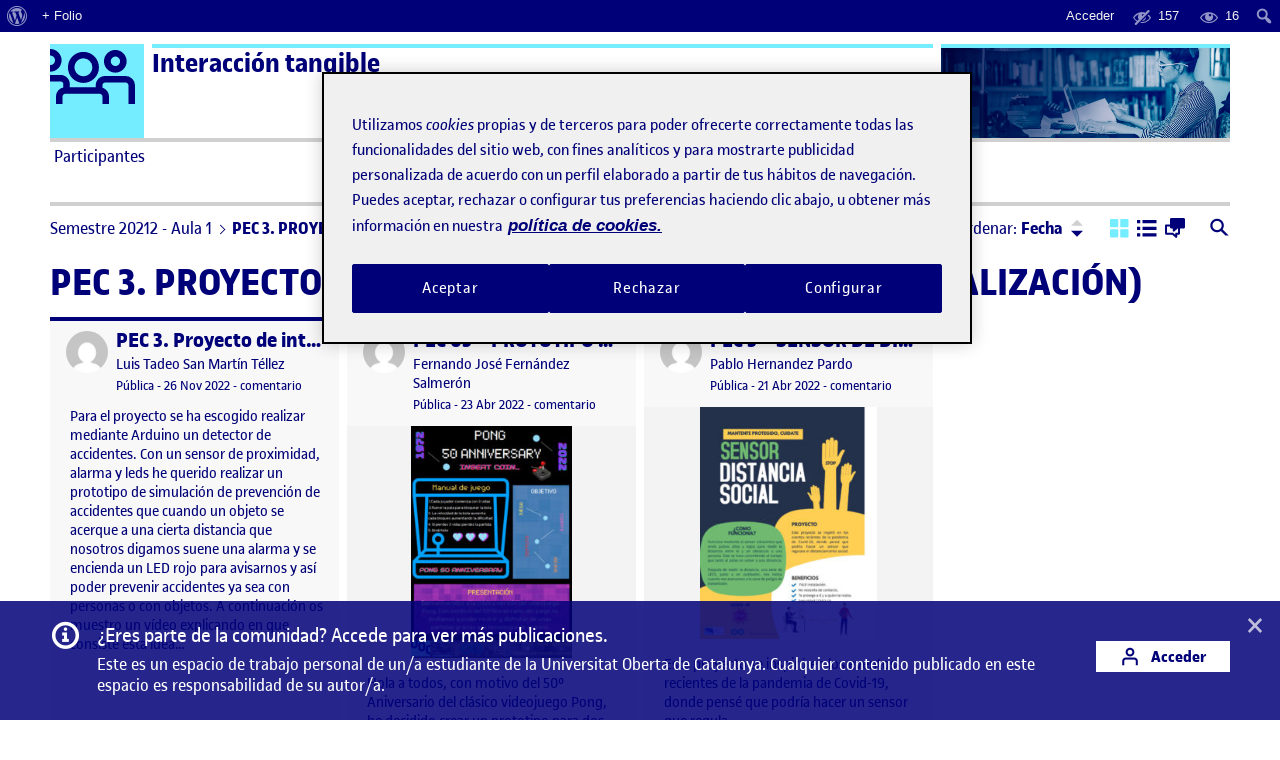

--- FILE ---
content_type: text/html; charset=UTF-8
request_url: https://212-20-656-01.folio.uoc.edu/actiuoc/activity-862998-1207310/
body_size: 105182
content:
<!doctype html>
<html lang="es">
<head>
	<meta charset="UTF-8">
	<meta name="viewport" content="width=device-width, initial-scale=1">
	<link rel="profile" href="https://gmpg.org/xfn/11">
    <meta name="monitoritzacio" content="nagios7x24">
	<title>PEC 3. PROYECTO DE INTERACCIÓN TANGIBLE (CONCEPTUALIZACIÓN) &#8211; Interacción tangible</title>
<meta name='robots' content='max-image-preview:large' />
	<style>img:is([sizes="auto" i], [sizes^="auto," i]) { contain-intrinsic-size: 3000px 1500px }</style>
	<link rel='dns-prefetch' href='//212-20-656-01.folio.uoc.edu' />
<link rel="alternate" type="application/rss+xml" title="Interacción tangible &raquo; Feed" href="https://212-20-656-01.folio.uoc.edu/feed/" />
<link rel='stylesheet' id='dashicons-css' href='https://212-20-656-01.folio.uoc.edu/wp-includes/css/dashicons.min.css?ver=6.8.1' type='text/css' media='all' />
<link rel='stylesheet' id='admin-bar-css' href='https://212-20-656-01.folio.uoc.edu/wp-includes/css/admin-bar.min.css?ver=6.8.1' type='text/css' media='all' />
<style id='admin-bar-inline-css' type='text/css'>

		@media screen { html { margin-top: 32px !important; } }
		@media screen and ( max-width: 782px ) { html { margin-top: 46px !important; } }
	
@media print { #wpadminbar { display:none; } }
</style>
<link rel='stylesheet' id='wp-block-library-css' href='https://212-20-656-01.folio.uoc.edu/wp-includes/css/dist/block-library/style.min.css?ver=6.8.1' type='text/css' media='all' />
<style id='classic-theme-styles-inline-css' type='text/css'>
/*! This file is auto-generated */
.wp-block-button__link{color:#fff;background-color:#32373c;border-radius:9999px;box-shadow:none;text-decoration:none;padding:calc(.667em + 2px) calc(1.333em + 2px);font-size:1.125em}.wp-block-file__button{background:#32373c;color:#fff;text-decoration:none}
</style>
<style id='global-styles-inline-css' type='text/css'>
:root{--wp--preset--aspect-ratio--square: 1;--wp--preset--aspect-ratio--4-3: 4/3;--wp--preset--aspect-ratio--3-4: 3/4;--wp--preset--aspect-ratio--3-2: 3/2;--wp--preset--aspect-ratio--2-3: 2/3;--wp--preset--aspect-ratio--16-9: 16/9;--wp--preset--aspect-ratio--9-16: 9/16;--wp--preset--color--black: #000000;--wp--preset--color--cyan-bluish-gray: #abb8c3;--wp--preset--color--white: #FFFFFF;--wp--preset--color--pale-pink: #f78da7;--wp--preset--color--vivid-red: #cf2e2e;--wp--preset--color--luminous-vivid-orange: #ff6900;--wp--preset--color--luminous-vivid-amber: #fcb900;--wp--preset--color--light-green-cyan: #7bdcb5;--wp--preset--color--vivid-green-cyan: #00d084;--wp--preset--color--pale-cyan-blue: #8ed1fc;--wp--preset--color--vivid-cyan-blue: #0693e3;--wp--preset--color--vivid-purple: #9b51e0;--wp--preset--color--primary: #000078;--wp--preset--color--secondary: #73EDFF;--wp--preset--color--gray: #A0A0A0;--wp--preset--gradient--vivid-cyan-blue-to-vivid-purple: linear-gradient(135deg,rgba(6,147,227,1) 0%,rgb(155,81,224) 100%);--wp--preset--gradient--light-green-cyan-to-vivid-green-cyan: linear-gradient(135deg,rgb(122,220,180) 0%,rgb(0,208,130) 100%);--wp--preset--gradient--luminous-vivid-amber-to-luminous-vivid-orange: linear-gradient(135deg,rgba(252,185,0,1) 0%,rgba(255,105,0,1) 100%);--wp--preset--gradient--luminous-vivid-orange-to-vivid-red: linear-gradient(135deg,rgba(255,105,0,1) 0%,rgb(207,46,46) 100%);--wp--preset--gradient--very-light-gray-to-cyan-bluish-gray: linear-gradient(135deg,rgb(238,238,238) 0%,rgb(169,184,195) 100%);--wp--preset--gradient--cool-to-warm-spectrum: linear-gradient(135deg,rgb(74,234,220) 0%,rgb(151,120,209) 20%,rgb(207,42,186) 40%,rgb(238,44,130) 60%,rgb(251,105,98) 80%,rgb(254,248,76) 100%);--wp--preset--gradient--blush-light-purple: linear-gradient(135deg,rgb(255,206,236) 0%,rgb(152,150,240) 100%);--wp--preset--gradient--blush-bordeaux: linear-gradient(135deg,rgb(254,205,165) 0%,rgb(254,45,45) 50%,rgb(107,0,62) 100%);--wp--preset--gradient--luminous-dusk: linear-gradient(135deg,rgb(255,203,112) 0%,rgb(199,81,192) 50%,rgb(65,88,208) 100%);--wp--preset--gradient--pale-ocean: linear-gradient(135deg,rgb(255,245,203) 0%,rgb(182,227,212) 50%,rgb(51,167,181) 100%);--wp--preset--gradient--electric-grass: linear-gradient(135deg,rgb(202,248,128) 0%,rgb(113,206,126) 100%);--wp--preset--gradient--midnight: linear-gradient(135deg,rgb(2,3,129) 0%,rgb(40,116,252) 100%);--wp--preset--font-size--small: 13px;--wp--preset--font-size--medium: 20px;--wp--preset--font-size--large: 36px;--wp--preset--font-size--x-large: 42px;--wp--preset--spacing--20: 0.44rem;--wp--preset--spacing--30: 0.67rem;--wp--preset--spacing--40: 1rem;--wp--preset--spacing--50: 1.5rem;--wp--preset--spacing--60: 2.25rem;--wp--preset--spacing--70: 3.38rem;--wp--preset--spacing--80: 5.06rem;--wp--preset--shadow--natural: 6px 6px 9px rgba(0, 0, 0, 0.2);--wp--preset--shadow--deep: 12px 12px 50px rgba(0, 0, 0, 0.4);--wp--preset--shadow--sharp: 6px 6px 0px rgba(0, 0, 0, 0.2);--wp--preset--shadow--outlined: 6px 6px 0px -3px rgba(255, 255, 255, 1), 6px 6px rgba(0, 0, 0, 1);--wp--preset--shadow--crisp: 6px 6px 0px rgba(0, 0, 0, 1);}:where(.is-layout-flex){gap: 0.5em;}:where(.is-layout-grid){gap: 0.5em;}body .is-layout-flex{display: flex;}.is-layout-flex{flex-wrap: wrap;align-items: center;}.is-layout-flex > :is(*, div){margin: 0;}body .is-layout-grid{display: grid;}.is-layout-grid > :is(*, div){margin: 0;}:where(.wp-block-columns.is-layout-flex){gap: 2em;}:where(.wp-block-columns.is-layout-grid){gap: 2em;}:where(.wp-block-post-template.is-layout-flex){gap: 1.25em;}:where(.wp-block-post-template.is-layout-grid){gap: 1.25em;}.has-black-color{color: var(--wp--preset--color--black) !important;}.has-cyan-bluish-gray-color{color: var(--wp--preset--color--cyan-bluish-gray) !important;}.has-white-color{color: var(--wp--preset--color--white) !important;}.has-pale-pink-color{color: var(--wp--preset--color--pale-pink) !important;}.has-vivid-red-color{color: var(--wp--preset--color--vivid-red) !important;}.has-luminous-vivid-orange-color{color: var(--wp--preset--color--luminous-vivid-orange) !important;}.has-luminous-vivid-amber-color{color: var(--wp--preset--color--luminous-vivid-amber) !important;}.has-light-green-cyan-color{color: var(--wp--preset--color--light-green-cyan) !important;}.has-vivid-green-cyan-color{color: var(--wp--preset--color--vivid-green-cyan) !important;}.has-pale-cyan-blue-color{color: var(--wp--preset--color--pale-cyan-blue) !important;}.has-vivid-cyan-blue-color{color: var(--wp--preset--color--vivid-cyan-blue) !important;}.has-vivid-purple-color{color: var(--wp--preset--color--vivid-purple) !important;}.has-black-background-color{background-color: var(--wp--preset--color--black) !important;}.has-cyan-bluish-gray-background-color{background-color: var(--wp--preset--color--cyan-bluish-gray) !important;}.has-white-background-color{background-color: var(--wp--preset--color--white) !important;}.has-pale-pink-background-color{background-color: var(--wp--preset--color--pale-pink) !important;}.has-vivid-red-background-color{background-color: var(--wp--preset--color--vivid-red) !important;}.has-luminous-vivid-orange-background-color{background-color: var(--wp--preset--color--luminous-vivid-orange) !important;}.has-luminous-vivid-amber-background-color{background-color: var(--wp--preset--color--luminous-vivid-amber) !important;}.has-light-green-cyan-background-color{background-color: var(--wp--preset--color--light-green-cyan) !important;}.has-vivid-green-cyan-background-color{background-color: var(--wp--preset--color--vivid-green-cyan) !important;}.has-pale-cyan-blue-background-color{background-color: var(--wp--preset--color--pale-cyan-blue) !important;}.has-vivid-cyan-blue-background-color{background-color: var(--wp--preset--color--vivid-cyan-blue) !important;}.has-vivid-purple-background-color{background-color: var(--wp--preset--color--vivid-purple) !important;}.has-black-border-color{border-color: var(--wp--preset--color--black) !important;}.has-cyan-bluish-gray-border-color{border-color: var(--wp--preset--color--cyan-bluish-gray) !important;}.has-white-border-color{border-color: var(--wp--preset--color--white) !important;}.has-pale-pink-border-color{border-color: var(--wp--preset--color--pale-pink) !important;}.has-vivid-red-border-color{border-color: var(--wp--preset--color--vivid-red) !important;}.has-luminous-vivid-orange-border-color{border-color: var(--wp--preset--color--luminous-vivid-orange) !important;}.has-luminous-vivid-amber-border-color{border-color: var(--wp--preset--color--luminous-vivid-amber) !important;}.has-light-green-cyan-border-color{border-color: var(--wp--preset--color--light-green-cyan) !important;}.has-vivid-green-cyan-border-color{border-color: var(--wp--preset--color--vivid-green-cyan) !important;}.has-pale-cyan-blue-border-color{border-color: var(--wp--preset--color--pale-cyan-blue) !important;}.has-vivid-cyan-blue-border-color{border-color: var(--wp--preset--color--vivid-cyan-blue) !important;}.has-vivid-purple-border-color{border-color: var(--wp--preset--color--vivid-purple) !important;}.has-vivid-cyan-blue-to-vivid-purple-gradient-background{background: var(--wp--preset--gradient--vivid-cyan-blue-to-vivid-purple) !important;}.has-light-green-cyan-to-vivid-green-cyan-gradient-background{background: var(--wp--preset--gradient--light-green-cyan-to-vivid-green-cyan) !important;}.has-luminous-vivid-amber-to-luminous-vivid-orange-gradient-background{background: var(--wp--preset--gradient--luminous-vivid-amber-to-luminous-vivid-orange) !important;}.has-luminous-vivid-orange-to-vivid-red-gradient-background{background: var(--wp--preset--gradient--luminous-vivid-orange-to-vivid-red) !important;}.has-very-light-gray-to-cyan-bluish-gray-gradient-background{background: var(--wp--preset--gradient--very-light-gray-to-cyan-bluish-gray) !important;}.has-cool-to-warm-spectrum-gradient-background{background: var(--wp--preset--gradient--cool-to-warm-spectrum) !important;}.has-blush-light-purple-gradient-background{background: var(--wp--preset--gradient--blush-light-purple) !important;}.has-blush-bordeaux-gradient-background{background: var(--wp--preset--gradient--blush-bordeaux) !important;}.has-luminous-dusk-gradient-background{background: var(--wp--preset--gradient--luminous-dusk) !important;}.has-pale-ocean-gradient-background{background: var(--wp--preset--gradient--pale-ocean) !important;}.has-electric-grass-gradient-background{background: var(--wp--preset--gradient--electric-grass) !important;}.has-midnight-gradient-background{background: var(--wp--preset--gradient--midnight) !important;}.has-small-font-size{font-size: var(--wp--preset--font-size--small) !important;}.has-medium-font-size{font-size: var(--wp--preset--font-size--medium) !important;}.has-large-font-size{font-size: var(--wp--preset--font-size--large) !important;}.has-x-large-font-size{font-size: var(--wp--preset--font-size--x-large) !important;}
:where(.wp-block-post-template.is-layout-flex){gap: 1.25em;}:where(.wp-block-post-template.is-layout-grid){gap: 1.25em;}
:where(.wp-block-columns.is-layout-flex){gap: 2em;}:where(.wp-block-columns.is-layout-grid){gap: 2em;}
:root :where(.wp-block-pullquote){font-size: 1.5em;line-height: 1.6;}
</style>
<link rel='stylesheet' id='uoc-create-site-css-front-css' href='https://212-20-656-01.folio.uoc.edu/wp-content/plugins/portafolis-create-site/style_front.css?ver=202202090101' type='text/css' media='all' />
<link rel='stylesheet' id='portafolis-create-site-admin-bar-css-css' href='https://212-20-656-01.folio.uoc.edu/wp-content/plugins/portafolis-create-site/style_admin_bar.css?ver=2021021201' type='text/css' media='all' />
<link rel='stylesheet' id='folio-comment-access-css-front-css' href='https://212-20-656-01.folio.uoc.edu/wp-content/plugins/folio-comment-access/css/front.css?ver=1.0.2' type='text/css' media='all' />
<link rel='stylesheet' id='folio-comment-form-css-front-css' href='https://212-20-656-01.folio.uoc.edu/wp-content/plugins/folio-comment-form/css/front.css?ver=2.0.0' type='text/css' media='all' />
<link rel='stylesheet' id='folio-community-front-css' href='https://212-20-656-01.folio.uoc.edu/wp-content/plugins/folio-community/assets/css/front.min.css?ver=1.0.2' type='text/css' media='all' />
<link rel='stylesheet' id='folio-multi-access-css-css' href='https://212-20-656-01.folio.uoc.edu/wp-content/plugins/folio-multi-access/css/not_logged_in.css?ver=20200519' type='text/css' media='all' />
<link rel='stylesheet' id='folio-multi-access-css-bar-css' href='https://212-20-656-01.folio.uoc.edu/wp-content/plugins/folio-multi-access/css/style.css?ver=2020060901' type='text/css' media='all' />
<link rel='stylesheet' id='portafolis-uoc-rac-front-css-css' href='https://212-20-656-01.folio.uoc.edu/wp-content/plugins/portafolis-uoc-rac/css/style_front.css?ver=2020122202' type='text/css' media='all' />
<link rel='stylesheet' id='megamenu-css' href='https://212-20-656-01.folio.uoc.edu/wp-content/uploads/sites/6145/maxmegamenu/style.css?ver=c6e475' type='text/css' media='all' />
<link rel='stylesheet' id='agora-folio-style-css' href='https://212-20-656-01.folio.uoc.edu/wp-content/themes/agora-folio/dist/css/style.css?id=e1e9fc2b51cb1a38b2bfc6948e746bb8' type='text/css' media='all' />
<script type="text/javascript" src="https://212-20-656-01.folio.uoc.edu/wp-includes/js/jquery/jquery.js" id="jquery-js"></script>
<script type="text/javascript" id="uocmedia_embed_script-js-extra">
/* <![CDATA[ */
var UOCMediaScriptParams = {"URLPrefix":"blogaula","metadata_url ":"https:\/\/212-20-656-01.folio.uoc.edu\/wp-content\/plugins\/UOCMedia\/setMeta.php","getmetadata_url":"https:\/\/212-20-656-01.folio.uoc.edu\/wp-content\/plugins\/UOCMedia\/getMeta.php","gethost_url":"https:\/\/212-20-656-01.folio.uoc.edu\/wp-content\/plugins\/UOCMedia\/getHost.php","profilesjson":"https:\/\/212-20-656-01.folio.uoc.edu\/wp-content\/plugins\/UOCMedia\/profiles.json"};
/* ]]> */
</script>
<script type="text/javascript" src="https://212-20-656-01.folio.uoc.edu/wp-content/plugins/UOCMedia/UOCMedia.js?ver=20211101v4" id="uocmedia_embed_script-js"></script>
<script type="text/javascript" src="https://212-20-656-01.folio.uoc.edu/wp-content/plugins/wordpress-lti-consumer/scripts/launch.js?ver=6.8.1" id="lti_launch-js"></script>
	<script>document.documentElement.className = document.documentElement.className.replace( 'no-js', 'js' );</script>
	<!-- Google Tag Manager -->
<script>(function(w,d,s,l,i){w[l]=w[l]||[];w[l].push({'gtm.start':
            new Date().getTime(),event:'gtm.js'});var f=d.getElementsByTagName(s)[0],
        j=d.createElement(s),dl=l!='dataLayer'?'&l='+l:'';j.async=true;j.src=
        'https://www.googletagmanager.com/gtm.js?id='+i+dl;f.parentNode.insertBefore(j,f);
    })(window,document,'script','dataLayer','GTM-KDGTC5X2');</script>
<!-- End Google Tag Manager --><style type="text/css">/** Mega Menu CSS: fs **/</style>

  		<link rel="apple-touch-icon" sizes="180x180" href="https://212-20-656-01.folio.uoc.edu/wp-content/themes/agora-folio/dist/images/apple-touch-icon.png?id=cd109d0ec9fc472c624219f653b1cd4e">
		<link rel="icon" type="image/png" sizes="32x32" href="https://212-20-656-01.folio.uoc.edu/wp-content/themes/agora-folio/dist/images/favicon-32x32.png?id=48893f3d35825c5717a582b87510dd57">
		<link rel="icon" type="image/png" sizes="16x16" href="https://212-20-656-01.folio.uoc.edu/wp-content/themes/agora-folio/dist/images/favicon-16x16.png?id=df3d72d0e622e1e4126253db1280df8e">
    <!--[if IE]>
      <link rel="shortcut icon" href="https://212-20-656-01.folio.uoc.edu/wp-content/themes/agora-folio/dist/images/favicon.ico?id=6d14a52f6e5f1e81ce28d0a9dfb0f724">
    <![endif]-->
		<link rel="manifest" href="https://212-20-656-01.folio.uoc.edu/wp-content/themes/agora-folio/site.webmanifest">
	</head>

<body class="archive tax-actiuoc term-activity-862998-1207310 term-6 admin-bar no-customize-support wp-embed-responsive wp-theme-agora-folio mega-menu-primary-menu hfeed">
		<div id="wpadminbar" class="nojq nojs">
						<div class="quicklinks" id="wp-toolbar" role="navigation" aria-label="Barra de herramientas">
				<ul role='menu' id='wp-admin-bar-root-default' class="ab-top-menu"><li role='group' id='wp-admin-bar-wp-logo' class="menupop"><a class='ab-item' role="menuitem" aria-expanded="false" href='https://folio.uoc.edu/wp-admin/user/about.php'><span class="ab-icon" aria-hidden="true"></span><span class="screen-reader-text">Acerca de WordPress</span></a><div class="ab-sub-wrapper"><ul role='menu' aria-label='Acerca de WordPress' id='wp-admin-bar-wp-logo-default' class="ab-submenu"><li role='group' id='wp-admin-bar-about'><a class='ab-item' role="menuitem" href='https://folio.uoc.edu/wp-admin/user/about.php'>Acerca de WordPress</a></li><li role='group' id='wp-admin-bar-contribute'><a class='ab-item' role="menuitem" href='https://folio.uoc.edu/wp-admin/user/contribute.php'>Únete</a></li></ul><ul role='menu' aria-label='Acerca de WordPress' id='wp-admin-bar-wp-logo-external' class="ab-sub-secondary ab-submenu"><li role='group' id='wp-admin-bar-wporg'><a class='ab-item' role="menuitem" href='https://es.wordpress.org/'>WordPress.org</a></li><li role='group' id='wp-admin-bar-documentation'><a class='ab-item' role="menuitem" href='https://wordpress.org/documentation/'>Documentación</a></li><li role='group' id='wp-admin-bar-learn'><a class='ab-item' role="menuitem" href='https://learn.wordpress.org/'>Aprende WordPress</a></li><li role='group' id='wp-admin-bar-support-forums'><a class='ab-item' role="menuitem" href='https://es.wordpress.org/support/'>Soporte</a></li><li role='group' id='wp-admin-bar-feedback'><a class='ab-item' role="menuitem" href='https://es.wordpress.org/support/forum/comunidad/peticiones-y-feedback/'>Sugerencias</a></li></ul></div></li><li role='group' id='wp-admin-bar-folio_site_url_info'><a class='ab-item' role="menuitem" href='https://folio.uoc.edu/' target='_blank'>+ Folio</a></li></ul><ul role='menu' id='wp-admin-bar-top-secondary' class="ab-top-secondary ab-top-menu"><li role='group' id='wp-admin-bar-folio-not-logged-in'><a class='ab-item' role="menuitem" href='https://212-20-656-01.folio.uoc.edu/wp-login.php?redirect_to=https%3A%2F%2F212-20-656-01.folio.uoc.edu%2Factiuoc%2Factivity-862998-1207310'>Acceder</a></li><li role='group' id='wp-admin-bar-folio_post_admin_bar-private' class="folio_post_admin_bar-private"><div class="ab-item ab-empty-item" role="menuitem" title='16 públicos, 0/9 campus, 0/147 aula, 0/1 profesorado'><span class="ab-icon"></span><span class="ab-label">157</span></div></li><li role='group' id='wp-admin-bar-folio_post_admin_bar-public' class="folio_post_admin_bar-public"><div class="ab-item ab-empty-item" role="menuitem" title='16 públicos, 0/9 campus, 0/147 aula, 0/1 profesorado'><span class="ab-icon"></span><span class="ab-label">16</span></div></li><li role='group' id='wp-admin-bar-search' class="admin-bar-search"><div class="ab-item ab-empty-item" tabindex="-1" role="menuitem"><form action="https://212-20-656-01.folio.uoc.edu/" method="get" id="adminbarsearch"><input class="adminbar-input" name="s" id="adminbar-search" type="text" value="" maxlength="150" /><label for="adminbar-search" class="screen-reader-text">Buscar</label><input type="submit" class="adminbar-button" value="Buscar" /></form></div></li></ul>			</div>
		</div>

		<!-- Google Tag Manager (noscript) -->
<noscript><iframe src="https://www.googletagmanager.com/ns.html?id=GTM-KDGTC5X2"
            height="0" width="0" style="display:none;visibility:hidden"></iframe></noscript>
<!-- End Google Tag Manager (noscript) --><div id="page" class="site">

  <a href="#content" class="skip-link sr-only sr-only-focusable">Saltar al contenido</a>

  <header id="masthead" role="banner" class="site-header">

    <div class="container">

      <div class="header brand-header-light">

        <div class="header-container clearfix">
          <div class="row">
            <div class="col-md-8 col-lg-9">
              <span class="top-logo">
                                      <span class="icon icon-svg icon-svg--agora" aria-hidden="true"></span>
                    <span class="icon-alt">Logo Ágora</span>
                                                    </span>
              <div class="top-title-wrapper ruler ruler--secondary">
                                  <p class="site-title"><a href="https://212-20-656-01.folio.uoc.edu/" rel="home">Interacción tangible</a></p>
                              </div>

              <button class="btn btn-menu-toggle collapsed" type="button" data-toggle="collapse" data-target="#menu" aria-controls="menu" aria-expanded="false" aria-label="Menu">
                  <span class="icon icon-menu-toggle" aria-hidden="true"></span>
              </button>

            </div>

            <div class="col-md-4 col-lg-3 hidden-xs hidden-sm">
              <div class="top-featured ruler ruler--secondary">
                <div class="top-featured-img not-logged-in" style="background-image: url('https://212-20-656-01.folio.uoc.edu/wp-content/themes/agora-folio/dist/images/image-semestre-aula.png?id=db552ed86a2a21fae4b453f19899cc98');" ></div>
                                              </div>
            </div>

          </div>
        </div>

      </div>

    </div>

  </header><!-- .site-header -->

  <nav id="menu" class="site-menu collapse" role="navigation" aria-label="Menú principal">
      <div class="container">
        <div id="mega-menu-wrap-primary-menu" class="mega-menu-wrap"><div class="mega-menu-toggle"><div class="mega-toggle-blocks-left"></div><div class="mega-toggle-blocks-center"></div><div class="mega-toggle-blocks-right"><div class='mega-toggle-block mega-menu-toggle-animated-block mega-toggle-block-0' id='mega-toggle-block-0'><button aria-label="Toggle Menu" class="mega-toggle-animated mega-toggle-animated-slider" type="button" aria-expanded="false">
                  <span class="mega-toggle-animated-box">
                    <span class="mega-toggle-animated-inner"></span>
                  </span>
                </button></div></div></div><ul id="mega-menu-primary-menu" class="mega-menu max-mega-menu mega-menu-horizontal mega-no-js" data-event="hover_intent" data-effect="slide" data-effect-speed="200" data-effect-mobile="slide_left" data-effect-speed-mobile="200" data-panel-width=".header" data-mobile-force-width="false" data-second-click="go" data-document-click="collapse" data-vertical-behaviour="standard" data-breakpoint="768" data-unbind="true" data-mobile-state="collapse_all" data-mobile-direction="vertical" data-hover-intent-timeout="300" data-hover-intent-interval="100"><li class="mega-menu-item mega-menu-item-type-custom mega-menu-item-object-custom mega-menu-megamenu mega-menu-item-has-children mega-align-bottom-left mega-menu-megamenu mega-menu-item-27" id="mega-menu-item-27"><a class="mega-menu-link" href="#" aria-expanded="false" tabindex="0">Participantes<span class="mega-indicator" aria-hidden="true"></span></a>
<ul class="mega-sub-menu">
<li class="mega-menu-item mega-menu-item-type-widget portafolis_uoc_user_widget mega-menu-column-standard mega-menu-columns-6-of-6 mega-menu-item-portafolis_uoc_user_widget-2" style="--columns:6; --span:6" id="mega-menu-item-portafolis_uoc_user_widget-2">Acceder para ver a los compañeros de clase activos.</li></ul>
</li><li class="mega-menu-item mega-menu-item-type-custom mega-menu-item-object-custom mega-menu-megamenu mega-menu-item-has-children mega-align-bottom-left mega-menu-megamenu mega-menu-item-28" id="mega-menu-item-28"><a class="mega-menu-link" href="#" aria-expanded="false" tabindex="0">ActiFolios<span class="mega-indicator" aria-hidden="true"></span></a>
<ul class="mega-sub-menu">
<li class="mega-menu-item mega-menu-item-type-widget portafolis_uoc_activities_widget mega-menu-column-standard mega-menu-columns-6-of-6 mega-menu-item-portafolis_uoc_activities_widget-3" style="--columns:6; --span:6" id="mega-menu-item-portafolis_uoc_activities_widget-3"><h4 class="mega-block-title">Filtrar por ActiFolio</h4><div class="block"><ul id="actiUOCWidget" class="list list--menu list--actifolio row"><li class="col-md-6"><a href="https://212-20-656-01.folio.uoc.edu/actiuoc/activity-862998-1207308/" class="">PEC 1. ¿QUÉ ES LA INTERACCIÓN TANGIBLE? (4)</a></li><li class="col-md-6"><a href="https://212-20-656-01.folio.uoc.edu/actiuoc/activity-862998-1207309/" class="">PEC 2. PROYECTO ARDUINO (INTRODUCCIÓN AL ENTORNO DE ARDUINO) (3)</a></li><li class="col-md-6"><a href="https://212-20-656-01.folio.uoc.edu/actiuoc/activity-862998-1207310/" class="active">PEC 3. PROYECTO DE INTERACCIÓN TANGIBLE (CONCEPTUALIZACIÓN) (3)</a></li><li class="col-md-6"><a href="https://212-20-656-01.folio.uoc.edu/actiuoc/activity-862998-1207311/" class="">PR 4. PROYECTO DE INTERACCIÓN TANGIBLE (DESARROLLO) (4)</a></li></ul></div></li></ul>
</li><li class="mega-menu-item mega-menu-item-type-post_type mega-menu-item-object-page mega-menu-item-has-children mega-align-bottom-left mega-menu-flyout mega-menu-item-9" id="mega-menu-item-9"><a class="mega-menu-link" href="https://212-20-656-01.folio.uoc.edu/intro-agora/" aria-expanded="false" tabindex="0">Ayuda<span class="mega-indicator" aria-hidden="true"></span></a>
<ul class="mega-sub-menu">
<li class="mega-menu-item mega-menu-item-type-custom mega-menu-item-object-custom mega-menu-item-8" id="mega-menu-item-8"><a class="mega-menu-link" href="https://folio.uoc.edu/es">Espacio de Aprendizaje Folio</a></li><li class="mega-menu-item mega-menu-item-type-custom mega-menu-item-object-custom mega-menu-item-11" id="mega-menu-item-11"><a class="mega-menu-link" href="https://gestio.elearnlab.org/portafolio/">Entra una incidencia o sugerencia</a></li></ul>
</li></ul><button class='mega-close' aria-label='Close'></button></div>      </div>
  </nav><!-- .site-menu -->

  <div id="site-container" class="site-container">

    <div class="container">

      <div class="top-featured px-3 py-2 mt-2 visible-xs visible-sm">
          <div class="top-featured-img not-logged-in" style="background-image: url('https://212-20-656-01.folio.uoc.edu/wp-content/themes/agora-folio/dist/images/image-semestre-aula.png?id=db552ed86a2a21fae4b453f19899cc98');" ></div>
                          </div>

      <div class="site-content mb-3">
        <a class="anchor" name="content"></a>

	<div id="primary" class="content-area">
		<main id="main" class="site-main" role="main">

		
<div class="row mb-3">

    <div class="col-md-7 col-lg-8">
        <nav class="nav-breadcrumb d-flex align-items-center mt-1" aria-label="Estás aquí">
            <ol class="breadcrumb"><li class="breadcrumb-item"><a href="https://212-20-656-01.folio.uoc.edu">Semestre 20212 - Aula 1</a></li><li class="breadcrumb-item">PEC 3. PROYECTO DE INTERACCIÓN TANGIBLE (CONCEPTUALIZACIÓN)</li></ol>            <a 
                href="#" 
                role="button"
                data-toggle="collapse" 
                data-target="#search-agoras-collapse"
                aria-expanded="false" 
                class="btnlink btnlink--regular btn-collapse-search collapsed ml-auto mt-1 visible-xs visible-sm" 
                id="search-agoras-toggle-nav"
                title="Buscar"
                aria-label="Buscar">
                <span class="icon icon--small icon--search-full ml-1" aria-hidden="true"></span>
            </a>
        </nav>
    </div>

        <div class="col-md-5 col-lg-4 hidden-xs hidden-sm">
        <nav class="nav-actions" aria-label="Opciones de orden y visualización">
            <ul class="list--unstyled list--inline d-flex align-items-center">
                <li class="dropdown-sort ml-auto">
                    <a 
                        href="#" 
                        role="button"
                        data-toggle="dropdown" 
                        data-placement="bottom"
                        data-offset="-40,20"
                        aria-haspopup="true" 
                        aria-expanded="false" 
                        class="btnlink btnlink--regular dropdown-toggle" 
                        id="dropdown-sort-agoras-toggle"
                        aria-label="Menú de ordenación">
                        Ordenar: <strong class="current-order-by">Fecha</strong>
                                            </a>
                    <div class="dropdown-menu" aria-labelledby="dropdown-sort-agoras-toggle">
                        <div class="dropdown-triangle"></div>
                        <form method="get" action="https://212-20-656-01.folio.uoc.edu/actiuoc/activity-862998-1207310?actiuoc=activity-862998-1207310" 
                            class="form-sort form-sort-agoras"
                            data-orderby="date" data-order="DESC">
                            <fieldset>
                                <div class="form-radio m-0 px-1 pb-2">
                                    <label for="agoras_orderby_date" class="active">
                                        <input id="agoras_orderby_date" name="orderby" type="radio" value="date" checked>
                                        <span aria-hidden="true" class="icon icon--radio-button-off icon--small"></span> Fecha                                    </label>
                                </div>
                                <div class="form-radio ruler ruler--thin m-0 px-1 py-2">
                                    <label for="agoras_orderby_title" >
                                        <input id="agoras_orderby_title" name="orderby" type="radio" value="title" >
                                        <span aria-hidden="true" class="icon icon--radio-button-off icon--small"></span> Título                                    </label>
                                </div>
                                <div class="form-radio ruler ruler--thin m-0 px-1 py-2">
                                    <label for="agoras_orderby_name" >
                                        <input id="agoras_orderby_name" name="orderby" type="radio" value="firstname" >
                                        <span aria-hidden="true" class="icon icon--radio-button-off icon--small"></span> Nombre                                    </label>
                                </div>
                                <div class="form-radio ruler ruler--thin m-0 px-1 py-2">
                                    <label for="agoras_orderby_surname" >
                                        <input id="agoras_orderby_surname" name="orderby" type="radio" value="lastname" >
                                        <span aria-hidden="true" class="icon icon--radio-button-off icon--small"></span> Apellidos                                    </label>
                                </div>
                                                            </fieldset>
                            <div class="visually-hidden">
                                <input type="hidden" name="order" class="agoras_order" value="DESC">
                                <button type="submit">Aplicar</button>
                            </div>
                        </form>
                    </div>
                    <button class="btn btn--order" type="button" data-order="DESC">
                        <span class="btn--order__message visually-hidden">Ordenar: <span class="current-order">Descendente</span></span>
                        <span class="btn--order_content"><span aria-hidden="true" class="icon icon--smal icon--arrow-drop-up"></span></span>
                        <span class="btn--order_content"><span aria-hidden="true" class="icon icon--smal icon--arrow-drop-down"></span></span>
                    </button>
                </li>
                <li class="ml-3">
                    <a 
                        href="https://212-20-656-01.folio.uoc.edu/actiuoc/activity-862998-1207310?actiuoc=activity-862998-1207310&#038;view=grid" 
                        role="button"
                        data-view="grid"
                        class="btnlink btnlink--regular js-change-agora-view active" 
                        title="Vista de grilla"
                        aria-label="Vista de grilla"
                        aria-current="true">
                        <span class="icon icon-svg icon-svg--grid" aria-hidden="true"></span>
                    </a>
                </li>
                <li>
                    <a 
                        href="https://212-20-656-01.folio.uoc.edu/actiuoc/activity-862998-1207310?actiuoc=activity-862998-1207310&#038;view=list" 
                        role="button"
                        data-view="list"
                        class="btnlink btnlink--regular js-change-agora-view " 
                        title="Vista de lista"
                        aria-label="Vista de lista"
                        >
                        <span class="icon icon-svg icon-svg--list" aria-hidden="true"></span>
                    </a>
                </li>
                                <li>
                    <a 
                        href="https://212-20-656-01.folio.uoc.edu/actiuoc/activity-862998-1207310?actiuoc=activity-862998-1207310&#038;view=comm" 
                        role="button"
                        data-view="comm"
                        class="btnlink btnlink--regular js-change-agora-view " 
                        title="Vista de comentarios"
                        aria-label="Vista de comentarios"
                        >
                        <span class="icon icon-svg icon-svg--comm" aria-hidden="true"></span>
                    </a>
                </li>
                <li class="ml-3">
                    <a 
                        href="#" 
                        role="button"
                        data-toggle="collapse" 
                        data-target="#search-agoras-collapse"
                        aria-expanded="false" 
                        class="btnlink btnlink--regular btn-collapse-search collapsed" 
                        id="search-agoras-toggle"
                        title="Buscar"
                        aria-label="Buscar">
                        <span class="icon icon--small icon--search-full" aria-hidden="true"></span>
                    </a>
                </li>
            </ul>
        </nav>
    </div>
    </div>

<div class="search-agoras collapse" id="search-agoras-collapse" aria-labelledby="search-agoras-toggle search-agoras-toggle-nav">
    <form role="search" method="get" class="form--inverse search-form" action="https://212-20-656-01.folio.uoc.edu/" novalidate="novalidate">
  	<div class="form-group form-group--compact form-group--search">
		<input type="search" name="s" value="" class="form-item search-field" placeholder="Buscar" aria-label="Buscar por:" required>
    	<button type="submit" class="btn btn--secondary search-submit" title="Buscar" aria-label="Buscar"><span class="icon icon--search-full icon--small" aria-hidden="true"></span></button>
	</div>
</form>
</div>


<div class="nav-actions-mobile visible-xs visible-sm">
    <div class="container">
        <nav class="nav-actions" aria-label="Opciones de orden y visualización">
            <ul class="list--unstyled list--inline d-flex align-items-center justify-content-between">
                <li class="align-center">
                    <a 
                        href="#" 
                        role="button"
                        data-order="DESC"
                        data-toggle="modal" 
                        data-target="#modal-sort-agoras"
                        class="btnlink modal-toggle d-inline-block px-1 py-2" 
                        id="modal-sort-agoras-toggle"
                        aria-label="Menú de ordenación">
                        <span class="icon icon-svg icon-svg--order-asc" aria-hidden="true"></span>
                        <span class="icon icon-svg icon-svg--order-desc" aria-hidden="true"></span>
                    </a>
                </li>
                                <li class="align-center">
                    <a 
                        href="https://212-20-656-01.folio.uoc.edu/actiuoc/activity-862998-1207310?actiuoc=activity-862998-1207310&#038;view=grid" 
                        role="button"
                        data-view="grid"
                        class="btnlink js-change-agora-view d-inline-block px-3 py-2 active" 
                        aria-label="Vista de grilla"
                        aria-current="true">
                        <span class="icon icon-svg icon-svg--grid" aria-hidden="true"></span>
                    </a>
                </li>
                <li class="align-center">
                    <a 
                        href="https://212-20-656-01.folio.uoc.edu/actiuoc/activity-862998-1207310?actiuoc=activity-862998-1207310&#038;view=list" 
                        role="button"
                        data-view="list"
                        class="btnlink btnlink--regular js-change-agora-view d-inline-block px-3 py-2 " 
                        aria-label="Vista de lista"
                        >
                        <span class="icon icon-svg icon-svg--list" aria-hidden="true"></span>
                    </a>
                </li>
                <li class="align-center">
                    <a 
                        href="https://212-20-656-01.folio.uoc.edu/actiuoc/activity-862998-1207310?actiuoc=activity-862998-1207310&#038;view=comm" 
                        role="button"
                        data-view="comm"
                        class="btnlink btnlink--regular js-change-agora-view d-inline-block px-3 py-2 " 
                        aria-label="Vista de comentarios"
                        >
                        <span class="icon icon-svg icon-svg--comm" aria-hidden="true"></span>
                    </a>
                </li>
                <li class="align-center">
                    <a  href="#page" 
                        role="button" 
                        class="btnlink sticky-scroll off d-inline-block px-3 py-2"
                        aria-label="Ir arriba">
                        <span class="icon icon-svg icon-svg--scroll" aria-hidden="true"></span>
                    </a>
                </li>
            </ul>
        </nav>
    </div>
</div>

<!-- Modal Sort Agoras -->
<div class="modal fade" id="modal-sort-agoras" tabindex="-1" aria-labelledby="modal-sort-agoras-title" aria-hidden="true">
  <div class="modal-dialog modal-dialog-centered modal-sm">
    <div class="modal-content">
        <div class="modal-header">
            <h4 class="modal-title ml-1" id="modal-sort-agoras-title">Ordenar</h4>
            <button type="button" class="close" data-dismiss="modal" aria-label=""Cerrar">
                <span aria-hidden="true">&times;</span>
            </button>
        </div>
        <div class="modal-body pt-3 pb-1">
            <form method="get" action="https://212-20-656-01.folio.uoc.edu/actiuoc/activity-862998-1207310?actiuoc=activity-862998-1207310" 
                class="form-sort form-sort-agoras"
                data-orderby="date" data-order="DESC">
                <fieldset>
                    <div class="form-radio ruler ruler--thin m-0 px-1 py-2">
                        <label for="agoras_orderby_date_modal" class="active">
                            <input id="agoras_orderby_date_modal" name="orderby" type="radio" value="date" checked>
                            <span aria-hidden="true" class="icon icon--radio-button-off icon--small"></span> Fecha                        </label>
                    </div>
                    <div class="form-radio ruler ruler--thin m-0 px-1 py-2">
                        <label for="agoras_orderby_title_modal" >
                            <input id="agoras_orderby_title_modal" name="orderby" type="radio" value="title" >
                            <span aria-hidden="true" class="icon icon--radio-button-off icon--small"></span> Título                        </label>
                    </div>
                    <div class="form-radio ruler ruler--thin m-0 px-1 py-2">
                        <label for="agoras_orderby_name_modal" >
                            <input id="agoras_orderby_name_modal" name="orderby" type="radio" value="firstname" >
                            <span aria-hidden="true" class="icon icon--radio-button-off icon--small"></span> Nombre                        </label>
                    </div>
                    <div class="form-radio ruler ruler--thin m-0 px-1 py-2">
                        <label for="agoras_orderby_surname_modal" >
                            <input id="agoras_orderby_surname_modal" name="orderby" type="radio" value="lastname" >
                            <span aria-hidden="true" class="icon icon--radio-button-off icon--small"></span> Apellidos                        </label>
                    </div>
                                    </fieldset>
                <fieldset>
                    <div class="form-radio ruler ruler--half m-0 px-1 py-2 ruler--primary">
                        <label for="agoras_order_asc_modal" >
                            <input id="agoras_order_asc_modal" name="order" type="radio" value="ASC" >
                            <span aria-hidden="true" class="icon icon--radio-button-off icon--small"></span> Ascendente                        </label>
                    </div>
                    <div class="form-radio ruler ruler--double ruler--thin m-0 px-1 py-2">
                        <label for="agoras_order_desc_modal" class="active">
                            <input id="agoras_order_desc_modal" name="order" type="radio" value="DESC" checked>
                             <span aria-hidden="true" class="icon icon--radio-button-off icon--small"></span> Descendente                        </label>
                    </div>
                </fieldset>
            </form>
        </div>
        <div class="modal-footer pb-3">
            <button type="button" class="btn btn--secondary px-5" data-dismiss="modal">Cancelar</button>
            <button type="button" class="btn btn--primary px-5 btn-modal-sort">Aplicar</button>
        </div>
    </div>
  </div>
</div>


		
							<header class="page-header">
					<h1 class="page-title h2">PEC 3. PROYECTO DE INTERACCIÓN TANGIBLE (CONCEPTUALIZACIÓN)</h1>				</header><!-- .page-header -->
			
				<div id="agora-view" class="agora-view view-row" data-view="grid">

				
<article id="post-631" class="view-col  post-631 post type-post status-publish format-standard hentry category-uncategorized actiuoc-activity-862998-1207310">

  <div class="entry-article expanded">

    <header class="entry-header d-sm-flex ruler ruler--primary">

      <div class="entry-summary-head-grid">

        <span class="bybox"><span class="visually-hidden">Publicado por </span><a class="author-avatar d-inline-block" href="https://luissanmar10.folio.uoc.edu/" title="Visitar Folio de Luis Tadeo San Mart&#237;n T&#233;llez"><img src="https://secure.gravatar.com/avatar/c4591ac9a6b50e26195e53f9869f96d32a3c19ff017fd1b4733dbdefc943dd01?s=96&d=mm&r=g"></a></span>
        <div class="entry-summary-head-content">

          <h2 class="entry-title"><a href="https://212-20-656-01.folio.uoc.edu/2022/11/26/pec-3-proyecto-de-interaccion-tangible-conceptualizacion-5/" class="btnlink" rel="bookmark">PEC 3. Proyecto de interacción tangible (conceptualización)</a></h2>
          <div class="entry-meta-grid mb-2">
            <div class="entry-author mb-1"><span class="byline"><span class="visually-hidden">Publicado por</span><span class="author vcard"><a class="url fn n" href="https://212-20-656-01.folio.uoc.edu/author/luissanmar10/" title="Entradas de Luis Tadeo San Mart&#237;n T&#233;llez publicadas en el Ágora">Luis Tadeo San Mart&#237;n T&#233;llez</a></span></span></div>
            <div class="entry-meta">
              <span class="visibility post-visibility" title="Todo el mundo podrá ver esta entrada, forme parte o no de la UOC."><span class="sr-only">Visibilidad: </span>Pública</span> <input type="hidden" id="folio_post_access_631" value="public"> - <span class="posted-on"><a href="https://212-20-656-01.folio.uoc.edu/2022/11/26/" rel="bookmark"><span class="visually-hidden">Fecha de publicación </span><time class="entry-date entry-date-human published updated" datetime="2022-11-26T11:48:28+00:00">26 Nov 2022</time></a></span>              <span class="sep"> - </span><a href="https://212-20-656-01.folio.uoc.edu/2022/11/26/pec-3-proyecto-de-interaccion-tangible-conceptualizacion-5/#respond">comentario<span class="sr-only"> en PEC 3. Proyecto de interacción tangible (conceptualización)</span></a>            </div>
          </div>

        </div>

      </div><!-- .entry-summary-head-grid -->

      
      <div class="entry-summary d-flex flex-column no-thumb">

        <div class="entry-summary-wrap d-flex">

          <div class="entry-summary-head">

            <span class="bybox"><span class="visually-hidden">Publicado por </span><a class="author-avatar d-inline-block" href="https://luissanmar10.folio.uoc.edu/" title="Visitar Folio de Luis Tadeo San Mart&#237;n T&#233;llez"><img src="https://secure.gravatar.com/avatar/c4591ac9a6b50e26195e53f9869f96d32a3c19ff017fd1b4733dbdefc943dd01?s=96&d=mm&r=g"></a></span>
            <div class="entry-summary-head-content">

              <h2 class="entry-title"><a href="https://212-20-656-01.folio.uoc.edu/2022/11/26/pec-3-proyecto-de-interaccion-tangible-conceptualizacion-5/" class="btnlink" rel="bookmark">PEC 3. Proyecto de interacción tangible (conceptualización)</a></h2>
              <div class="entry-meta-list mb-2">
                  <div class="entry-author mb-1"><span class="byline"><span class="visually-hidden">Publicado por</span><span class="author vcard"><a class="url fn n" href="https://212-20-656-01.folio.uoc.edu/author/luissanmar10/" title="Entradas de Luis Tadeo San Mart&#237;n T&#233;llez publicadas en el Ágora">Luis Tadeo San Mart&#237;n T&#233;llez</a></span></span></div>
                  <div class="entry-meta">
                    <span class="visibility post-visibility" title="Todo el mundo podrá ver esta entrada, forme parte o no de la UOC."><span class="sr-only">Visibilidad: </span>Pública</span> <input type="hidden" id="folio_post_access_631" value="public"> - <span class="posted-on"><a href="https://212-20-656-01.folio.uoc.edu/2022/11/26/" rel="bookmark"><span class="visually-hidden">Fecha de publicación </span><time class="entry-date entry-date-human published updated" datetime="2022-11-26T11:48:28+00:00">26 Nov 2022</time></a></span>                    <span class="sep"> - </span><a href="https://212-20-656-01.folio.uoc.edu/2022/11/26/pec-3-proyecto-de-interaccion-tangible-conceptualizacion-5/#respond">comentario<span class="sr-only"> en PEC 3. Proyecto de interacción tangible (conceptualización)</span></a>                  </div>
              </div>

            </div>
          
          </div><!-- .entry-summary-head -->


          <div class="mb-1 entry-excerpt excerpt-short">
            <div class="mb-3">Para el proyecto se ha escogido realizar mediante Arduino un detector de accidentes. Con un sensor de proximidad, alarma y leds he querido realizar un prototipo de simulación de prevención de accidentes que cuando un objeto se acerque a una cierta distancia que nosotros digamos suene una alarma y se encienda un LED rojo para avisarnos y así poder prevenir accidentes ya sea con personas o con objetos. A continuación os muestro un vídeo explicando en que consiste esta idea&hellip;</div>
          </div>

          <div class="mb-2 entry-actions d-flex align-items-start mb-md-3">
                      </div>

          <a class="btnlink btn--collapse collapsed" role="button" href="#post-body-631" data-toggle="collapse" aria-expanded="true" aria-controls="post-body-631">
            <span class="icon icon--small icon--collapse" aria-hidden="true"></span>
            <span class="icon-alt">expandir / contraer</span>
          </a>

        </div><!-- .entry-summary-wrap -->

        <div class="entry-excerpt excerpt-long mt-auto">
          <div class="mb-3 hidden-sm hidden-md">Para el proyecto se ha escogido realizar mediante Arduino un detector de accidentes. Con un sensor de proximidad, alarma y leds he querido realizar un prototipo de simulación de prevención de accidentes que cuando un objeto se acerque a una cierta distancia que nosotros digamos suene una alarma&hellip;</div>
          <div class="mb-1 visible-sm visible-md">Para el proyecto se ha escogido realizar mediante Arduino un detector de accidentes. Con un sensor de proximidad, alarma&hellip;</div>
        </div>

        
        <div class="entry-meta-grid mb-2">
                  </div>


      </div><!-- .entry-summary -->



    </header><!-- .entry-header -->


    <div id="post-body-631" class="entry-collapse clearfix collapse show" data-post-id="631">
      <div class="clearfix entry-body ruler ruler--half">
        <p>Para el proyecto se ha escogido realizar mediante Arduino un detector de accidentes. Con un sensor de proximidad, alarma y leds he querido realizar un prototipo de simulación de prevención de accidentes que cuando un objeto se acerque a una cierta distancia que nosotros digamos suene una alarma y se encienda un LED rojo para avisarnos y así poder prevenir accidentes ya sea con personas o con objetos.</p>
<p>A continuación os muestro un vídeo explicando en que consiste esta idea y como se ha realizado en un prototipo:</p>
<div class="entry-content-asset"><iframe loading="lazy" title="PEC 3. Proyecto de interacción tangible (conceptualización)" width="1200" height="675" src="https://www.youtube.com/embed/T0FYctUVjoE?feature=oembed" frameborder="0" allow="accelerometer; autoplay; clipboard-write; encrypted-media; gyroscope; picture-in-picture" allowfullscreen></iframe></div>
<div class="uoc_portafolis_tools row_uoc_portafolis_tools uoc_portafolis_tools_foot"> <a href="https://212-20-656-01.folio.uoc.edu/actiuoc/activity-862998-1207310/" class="actiUOCFront">PEC 3. PROYECTO DE INTERACCIÓN TANGIBLE (CONCEPTUALIZACIÓN)</a></div>      </div>
      <footer class="entry-footer"></footer><!-- .entry-footer -->

      
      
<div class="entry-comments comments-area with-avatars" tabindex="-1">

	<a class="anchor" name="comments_631"></a>

  		<h2 class="pb-2 mb-0 h5 comments-title ruler ruler--primary ruler--bottom">
	Debate<span class="icon icon--before icon--after icon-svg icon-svg--debate" aria-hidden="true"></span><span class="icon-alt" aria-hidden="true">contribution </span><span class="visually-hidden">0</span><span class="visually-hidden">en PEC 3. Proyecto de interacción tangible (conceptualización)</span>	</h2><!-- .comments-title -->

	<p class="no-comments mt-3">No hay comentarios.</p>

	<p class="must-log-in">Lo siento, debes estar <a href="https://212-20-656-01.folio.uoc.edu/wp-login.php?redirect_to=https%3A%2F%2F212-20-656-01.folio.uoc.edu%2F2022%2F11%2F26%2Fpec-3-proyecto-de-interaccion-tangible-conceptualizacion-5%2F">conectado</a> para publicar un comentario.</p>
</div><!-- #comments -->
    </div>

  </div>

</article><!-- #post-631 -->
<article id="post-421" class="view-col  post-421 post type-post status-publish format-standard hentry category-uncategorized actiuoc-activity-862998-1207310">

  <div class="entry-article expanded">

    <header class="entry-header d-sm-flex ruler ruler--primary">

      <div class="entry-summary-head-grid">

        <span class="bybox"><span class="visually-hidden">Publicado por </span><a class="author-avatar d-inline-block" href="https://ffernandezsa.folio.uoc.edu/" title="Visitar Folio de Fernando José Fernández Salmerón"><img src="https://secure.gravatar.com/avatar/6bfae5f87a41734c0c015b3828d4c25b89296ecd2d692a3edbc61886ceb9aecd?s=96&d=mm&r=g"></a></span>
        <div class="entry-summary-head-content">

          <h2 class="entry-title"><a href="https://212-20-656-01.folio.uoc.edu/2022/04/23/pec-03-protitpo-pong-anniversary/" class="btnlink" rel="bookmark">PEC 03 &#8211; PROTOTIPO PONG ANNIVERSARY</a></h2>
          <div class="entry-meta-grid mb-2">
            <div class="entry-author mb-1"><span class="byline"><span class="visually-hidden">Publicado por</span><span class="author vcard"><a class="url fn n" href="https://212-20-656-01.folio.uoc.edu/author/ffernandezsa/" title="Entradas de Fernando José Fernández Salmerón publicadas en el Ágora">Fernando José Fernández Salmerón</a></span></span></div>
            <div class="entry-meta">
              <span class="visibility post-visibility" title="Todo el mundo podrá ver esta entrada, forme parte o no de la UOC."><span class="sr-only">Visibilidad: </span>Pública</span> <input type="hidden" id="folio_post_access_421" value="public"> - <span class="posted-on"><a href="https://212-20-656-01.folio.uoc.edu/2022/04/23/" rel="bookmark"><span class="visually-hidden">Fecha de publicación </span><time class="entry-date entry-date-human published" datetime="2022-04-23T09:10:02+00:00">23 Abr 2022</time> <time class="updated visually-hidden" datetime="2022-04-23T18:51:22+00:00">23 abril, 2022 6:51 pm</time></a></span>              <span class="sep"> - </span><a href="https://212-20-656-01.folio.uoc.edu/2022/04/23/pec-03-protitpo-pong-anniversary/#respond">comentario<span class="sr-only"> en PEC 03 &#8211; PROTOTIPO PONG ANNIVERSARY</span></a>            </div>
          </div>

        </div>

      </div><!-- .entry-summary-head-grid -->

                  <div class="entry-media catched">
                <a class="post-thumbnail cover-img" href="https://212-20-656-01.folio.uoc.edu/2022/04/23/pec-03-protitpo-pong-anniversary/">
                    <img src="https://media.folio.uoc.edu/private/wp-content/uploads/sites/4823/2022/04/23090707/poster-208x300.jpg?Expires=1767255331&Signature=[base64]&Key-Pair-Id=K3T7EYR9NMFURT" class="img-cover fade" alt="">
                </a>
            </div>
		
      <div class="entry-summary d-flex flex-column with-thumb">

        <div class="entry-summary-wrap d-flex">

          <div class="entry-summary-head">

            <span class="bybox"><span class="visually-hidden">Publicado por </span><a class="author-avatar d-inline-block" href="https://ffernandezsa.folio.uoc.edu/" title="Visitar Folio de Fernando José Fernández Salmerón"><img src="https://secure.gravatar.com/avatar/6bfae5f87a41734c0c015b3828d4c25b89296ecd2d692a3edbc61886ceb9aecd?s=96&d=mm&r=g"></a></span>
            <div class="entry-summary-head-content">

              <h2 class="entry-title"><a href="https://212-20-656-01.folio.uoc.edu/2022/04/23/pec-03-protitpo-pong-anniversary/" class="btnlink" rel="bookmark">PEC 03 &#8211; PROTOTIPO PONG ANNIVERSARY</a></h2>
              <div class="entry-meta-list mb-2">
                  <div class="entry-author mb-1"><span class="byline"><span class="visually-hidden">Publicado por</span><span class="author vcard"><a class="url fn n" href="https://212-20-656-01.folio.uoc.edu/author/ffernandezsa/" title="Entradas de Fernando José Fernández Salmerón publicadas en el Ágora">Fernando José Fernández Salmerón</a></span></span></div>
                  <div class="entry-meta">
                    <span class="visibility post-visibility" title="Todo el mundo podrá ver esta entrada, forme parte o no de la UOC."><span class="sr-only">Visibilidad: </span>Pública</span> <input type="hidden" id="folio_post_access_421" value="public"> - <span class="posted-on"><a href="https://212-20-656-01.folio.uoc.edu/2022/04/23/" rel="bookmark"><span class="visually-hidden">Fecha de publicación </span><time class="entry-date entry-date-human published" datetime="2022-04-23T09:10:02+00:00">23 Abr 2022</time> <time class="updated visually-hidden" datetime="2022-04-23T18:51:22+00:00">23 abril, 2022 6:51 pm</time></a></span>                    <span class="sep"> - </span><a href="https://212-20-656-01.folio.uoc.edu/2022/04/23/pec-03-protitpo-pong-anniversary/#respond">comentario<span class="sr-only"> en PEC 03 &#8211; PROTOTIPO PONG ANNIVERSARY</span></a>                  </div>
              </div>

            </div>
          
          </div><!-- .entry-summary-head -->


          <div class="mb-1 entry-excerpt excerpt-short">
            <div class="mb-3">Hola a todos, con motivo del 50º Aniversario del clásico videojuego Pong, he decidido crear un prototipo para dos jugadores mediante la&hellip;</div>
          </div>

          <div class="mb-2 entry-actions d-flex align-items-start mb-md-3">
                      </div>

          <a class="btnlink btn--collapse collapsed" role="button" href="#post-body-421" data-toggle="collapse" aria-expanded="true" aria-controls="post-body-421">
            <span class="icon icon--small icon--collapse" aria-hidden="true"></span>
            <span class="icon-alt">expandir / contraer</span>
          </a>

        </div><!-- .entry-summary-wrap -->

        <div class="entry-excerpt excerpt-long mt-auto">
          <div class="mb-3 hidden-sm hidden-md">Hola a todos, con motivo del 50º Aniversario del clásico videojuego Pong, he decidido crear un prototipo para dos jugadores mediante la tecnología de Arduino de este clásico videojuego. El objetivo del juego es bloquear la pelota y hacer que tu rival no la rechace. Cada vez que&hellip;</div>
          <div class="mb-1 visible-sm visible-md">Hola a todos, con motivo del 50º Aniversario del clásico videojuego Pong, he decidido crear un prototipo para dos&hellip;</div>
        </div>

        
        <div class="entry-meta-grid mb-2">
                  </div>


      </div><!-- .entry-summary -->



    </header><!-- .entry-header -->


    <div id="post-body-421" class="entry-collapse clearfix collapse show" data-post-id="421">
      <div class="clearfix entry-body ruler ruler--half">
        <p>Hola a todos,</p>
<p>con motivo del 50º Aniversario del clásico videojuego <em>Pong</em>, he decidido crear un prototipo para dos jugadores mediante la tecnología de Arduino de este clásico videojuego. El objetivo del juego es bloquear la pelota y hacer que tu rival no la rechace.</p>
<p>Cada vez que la pelota es bloqueada, la velocidad de la misma aumenta y en consecuencia se incrementa la dificultad. El jugador que pierda sus tres vidas pierde la partida.</p>
<p>Dentro del código se pueden modificar algunos parámetros, como por ejemplo, el número total de vidas, la velocidad de la pelota desde el inicio o cuando esta es rechazada, etc&#8230;</p>
<p>Video:</p>
<p><a href="https://www.youtube.com/watch?v=iBWPMXdn5Hs">https://www.youtube.com/watch?v=iBWPMXdn5Hs</a></p>
<ol>
<li><div id="wppdfemb-frame-container-2"><iframe id="wppdf-emb-iframe-2" scrolling="no" data-pdf-index="2" class="pdfembed-iframe nonfullscreen" style="border: none; width:100%; max-width: 100%; min-height: 1000px;" src="https://212-20-656-01.folio.uoc.edu?url=https%3A%2F%2Fmedia.folio.uoc.edu%2Fprivate%2Fwp-content%2Fuploads%2Fsites%2F4823%2F2022%2F04%2F23184950%2FPONG-50-ANNIVERSARY-2.pdf%3FExpires%3D1767255331%26Signature%3DKfZVFNH--upjsFYJVXGFSKocvbXedxAT5r58rtp2siAU%7ESsPU7%7E35mNR-n5NRjXUe1iobv6xM%7EPpGnUNJkKw7kAyJNkNQjBkj2EzFOUNK3qocS06GKEpSxyihgvGHbPRrkmwA0JPIjPwojYMBusLVQq7Vvayv9rORELwsi3iu6rtEVX2qtfyhMScT87%7EBr8fkl6tnQQdv9oe0zRCg3tMowouZxaRE1qLkJz7YH%7E%7EGBvHY99LX8Plwh9p9icuMMPzAuwePdu7Vnsd9wX-2rE9yIbZxi-hzNbt5lJZrROWIRdn2rdAEKj62DdHVuaAOfk1RdNGbWFLjM4xNqlLfbQfDQ__%26Key-Pair-Id%3DK3T7EYR9NMFURT&title=PONG+50+ANNIVERSARY+%282%29&pdfID=2&index=2" ></iframe></div></li>
</ol>
<p><img loading="lazy" decoding="async" class="size-medium wp-image-81 alignleft" src="https://media.folio.uoc.edu/private/wp-content/uploads/sites/4823/2022/04/23090707/poster-208x300.jpg?Expires=1767255331&#038;Signature=[base64]&#038;Key-Pair-Id=K3T7EYR9NMFURT" alt="" width="208" height="300" /></p>
<div class="uoc_portafolis_tools row_uoc_portafolis_tools uoc_portafolis_tools_foot"> <a href="https://212-20-656-01.folio.uoc.edu/actiuoc/activity-862998-1207310/" class="actiUOCFront">PEC 3. PROYECTO DE INTERACCIÓN TANGIBLE (CONCEPTUALIZACIÓN)</a></div>      </div>
      <footer class="entry-footer"></footer><!-- .entry-footer -->

      
      
<div class="entry-comments comments-area with-avatars" tabindex="-1">

	<a class="anchor" name="comments_421"></a>

  		<h2 class="pb-2 mb-0 h5 comments-title ruler ruler--primary ruler--bottom">
	Debate<span class="icon icon--before icon--after icon-svg icon-svg--debate" aria-hidden="true"></span><span class="icon-alt" aria-hidden="true">contribution </span><span class="visually-hidden">0</span><span class="visually-hidden">en PEC 03 &#8211; PROTOTIPO PONG ANNIVERSARY</span>	</h2><!-- .comments-title -->

	<p class="no-comments mt-3">No hay comentarios.</p>

	<p class="must-log-in">Lo siento, debes estar <a href="https://212-20-656-01.folio.uoc.edu/wp-login.php?redirect_to=https%3A%2F%2F212-20-656-01.folio.uoc.edu%2F2022%2F04%2F23%2Fpec-03-protitpo-pong-anniversary%2F">conectado</a> para publicar un comentario.</p>
</div><!-- #comments -->
    </div>

  </div>

</article><!-- #post-421 -->
<article id="post-397" class="view-col  post-397 post type-post status-publish format-standard hentry category-uncategorized actiuoc-activity-862998-1207310">

  <div class="entry-article expanded">

    <header class="entry-header d-sm-flex ruler ruler--primary">

      <div class="entry-summary-head-grid">

        <span class="bybox"><span class="visually-hidden">Publicado por </span><a class="author-avatar d-inline-block" href="https://phernandezpa.folio.uoc.edu/" title="Visitar Folio de Pablo Hernandez Pardo"><img src="https://secure.gravatar.com/avatar/c9d8d914f2ccbfd89d9f7c03188324b7d40b63068f8abd167839a7a2360a470a?s=96&d=mm&r=g"></a></span>
        <div class="entry-summary-head-content">

          <h2 class="entry-title"><a href="https://212-20-656-01.folio.uoc.edu/2022/04/21/pec-3-sensor-de-distancia-social/" class="btnlink" rel="bookmark">PEC 3 &#8211; SENSOR DE DISTANCIA SOCIAL</a></h2>
          <div class="entry-meta-grid mb-2">
            <div class="entry-author mb-1"><span class="byline"><span class="visually-hidden">Publicado por</span><span class="author vcard"><a class="url fn n" href="https://212-20-656-01.folio.uoc.edu/author/pablo-hernandez-pardo/" title="Entradas de Pablo Hernandez Pardo publicadas en el Ágora">Pablo Hernandez Pardo</a></span></span></div>
            <div class="entry-meta">
              <span class="visibility post-visibility" title="Todo el mundo podrá ver esta entrada, forme parte o no de la UOC."><span class="sr-only">Visibilidad: </span>Pública</span> <input type="hidden" id="folio_post_access_397" value="public"> - <span class="posted-on"><a href="https://212-20-656-01.folio.uoc.edu/2022/04/21/" rel="bookmark"><span class="visually-hidden">Fecha de publicación </span><time class="entry-date entry-date-human published updated" datetime="2022-04-21T19:44:37+00:00">21 Abr 2022</time></a></span>              <span class="sep"> - </span><a href="https://212-20-656-01.folio.uoc.edu/2022/04/21/pec-3-sensor-de-distancia-social/#respond">comentario<span class="sr-only"> en PEC 3 &#8211; SENSOR DE DISTANCIA SOCIAL</span></a>            </div>
          </div>

        </div>

      </div><!-- .entry-summary-head-grid -->

                  <div class="entry-media catched">
                <a class="post-thumbnail cover-img" href="https://212-20-656-01.folio.uoc.edu/2022/04/21/pec-3-sensor-de-distancia-social/">
                    <img src="https://media.folio.uoc.edu/private/wp-content/uploads/sites/6228/2022/04/21194556/A2-PROYECTO-CARTEL-228x300.jpg?Expires=1767255331&Signature=plTMEyD7R7YRBzdk11KebZL7KPkDClLRAtgTSKpskqpWENNEOsp7XYkWF3YiDSBCDHA-30zX9rQ7iKL5DsnI4nBkY4ESbsawKvvqU5~pWVbkP857nG-2iRcOXbdyjL9sTy-pAf1lsyEHT4B-2y0a~2GI8LrezqYmo9GupWWkn3Y5zxR4bqfJZJY-xJ0wrI~uhN8f3owh5P1Jpp~A0lc2SOIDWQ2YwZ8SE4S5YK3OW8HOkvEFKjU-0iUNvcVRIPbrWV3jamERIwyDrjC~vJBQMdYYQri8FSmRS32teiGZTlZpwc~EjJHz1XfYgWTEKYqAK3CG2jmc0ig5GhF9Zc47oA__&Key-Pair-Id=K3T7EYR9NMFURT" class="img-cover fade" alt="">
                </a>
            </div>
		
      <div class="entry-summary d-flex flex-column with-thumb">

        <div class="entry-summary-wrap d-flex">

          <div class="entry-summary-head">

            <span class="bybox"><span class="visually-hidden">Publicado por </span><a class="author-avatar d-inline-block" href="https://phernandezpa.folio.uoc.edu/" title="Visitar Folio de Pablo Hernandez Pardo"><img src="https://secure.gravatar.com/avatar/c9d8d914f2ccbfd89d9f7c03188324b7d40b63068f8abd167839a7a2360a470a?s=96&d=mm&r=g"></a></span>
            <div class="entry-summary-head-content">

              <h2 class="entry-title"><a href="https://212-20-656-01.folio.uoc.edu/2022/04/21/pec-3-sensor-de-distancia-social/" class="btnlink" rel="bookmark">PEC 3 &#8211; SENSOR DE DISTANCIA SOCIAL</a></h2>
              <div class="entry-meta-list mb-2">
                  <div class="entry-author mb-1"><span class="byline"><span class="visually-hidden">Publicado por</span><span class="author vcard"><a class="url fn n" href="https://212-20-656-01.folio.uoc.edu/author/pablo-hernandez-pardo/" title="Entradas de Pablo Hernandez Pardo publicadas en el Ágora">Pablo Hernandez Pardo</a></span></span></div>
                  <div class="entry-meta">
                    <span class="visibility post-visibility" title="Todo el mundo podrá ver esta entrada, forme parte o no de la UOC."><span class="sr-only">Visibilidad: </span>Pública</span> <input type="hidden" id="folio_post_access_397" value="public"> - <span class="posted-on"><a href="https://212-20-656-01.folio.uoc.edu/2022/04/21/" rel="bookmark"><span class="visually-hidden">Fecha de publicación </span><time class="entry-date entry-date-human published updated" datetime="2022-04-21T19:44:37+00:00">21 Abr 2022</time></a></span>                    <span class="sep"> - </span><a href="https://212-20-656-01.folio.uoc.edu/2022/04/21/pec-3-sensor-de-distancia-social/#respond">comentario<span class="sr-only"> en PEC 3 &#8211; SENSOR DE DISTANCIA SOCIAL</span></a>                  </div>
              </div>

            </div>
          
          </div><!-- .entry-summary-head -->


          <div class="mb-1 entry-excerpt excerpt-short">
            <div class="mb-3">Este proyecto se inspiró en los eventos recientes de la pandemia de Covid-19, donde pensé que podría hacer un sensor que regula&hellip;</div>
          </div>

          <div class="mb-2 entry-actions d-flex align-items-start mb-md-3">
                      </div>

          <a class="btnlink btn--collapse collapsed" role="button" href="#post-body-397" data-toggle="collapse" aria-expanded="true" aria-controls="post-body-397">
            <span class="icon icon--small icon--collapse" aria-hidden="true"></span>
            <span class="icon-alt">expandir / contraer</span>
          </a>

        </div><!-- .entry-summary-wrap -->

        <div class="entry-excerpt excerpt-long mt-auto">
          <div class="mb-3 hidden-sm hidden-md">Este proyecto se inspiró en los eventos recientes de la pandemia de Covid-19, donde pensé que podría hacer un sensor que regula la distancia social. Funciona mediante el sensor ultrasónico que envia pulsos altos y bajos para medir la distancia entre él y un obstáculo o una persona.&hellip;</div>
          <div class="mb-1 visible-sm visible-md">Este proyecto se inspiró en los eventos recientes de la pandemia de Covid-19, donde pensé que podría hacer un&hellip;</div>
        </div>

        
        <div class="entry-meta-grid mb-2">
                  </div>


      </div><!-- .entry-summary -->



    </header><!-- .entry-header -->


    <div id="post-body-397" class="entry-collapse clearfix collapse show" data-post-id="397">
      <div class="clearfix entry-body ruler ruler--half">
        <p>Este proyecto se inspiró en los eventos recientes de la pandemia de Covid-19, donde pensé que podría hacer un sensor que regula la distancia social.</p>
<p>Funciona mediante el sensor ultrasónico que envia pulsos altos y bajos para medir la distancia entre él y un obstáculo o una persona. Esto se hace convirtiendo el tiempo que tardó el pulso en volver a una distancia. Después de medir la distancia, una serie de LEDS, junto a un zumbador, nos indica cuando nos acercamos a la zona de peligro de contagio.</p>
<div class="entry-content-asset"><iframe loading="lazy" title="PEC3 - Sensor de distancia social" width="1200" height="675" src="https://www.youtube.com/embed/1pObKKS6vZk?feature=oembed" frameborder="0" allow="accelerometer; autoplay; clipboard-write; encrypted-media; gyroscope; picture-in-picture" allowfullscreen></iframe></div>
<p><img loading="lazy" decoding="async" class="alignnone size-medium wp-image-147" src="https://media.folio.uoc.edu/private/wp-content/uploads/sites/6228/2022/04/21194556/A2-PROYECTO-CARTEL-228x300.jpg?Expires=1767255331&#038;Signature=plTMEyD7R7YRBzdk11KebZL7KPkDClLRAtgTSKpskqpWENNEOsp7XYkWF3YiDSBCDHA-30zX9rQ7iKL5DsnI4nBkY4ESbsawKvvqU5~pWVbkP857nG-2iRcOXbdyjL9sTy-pAf1lsyEHT4B-2y0a~2GI8LrezqYmo9GupWWkn3Y5zxR4bqfJZJY-xJ0wrI~uhN8f3owh5P1Jpp~A0lc2SOIDWQ2YwZ8SE4S5YK3OW8HOkvEFKjU-0iUNvcVRIPbrWV3jamERIwyDrjC~vJBQMdYYQri8FSmRS32teiGZTlZpwc~EjJHz1XfYgWTEKYqAK3CG2jmc0ig5GhF9Zc47oA__&#038;Key-Pair-Id=K3T7EYR9NMFURT" alt="" width="228" height="300" /></p>
<div class="uoc_portafolis_tools row_uoc_portafolis_tools uoc_portafolis_tools_foot"> <a href="https://212-20-656-01.folio.uoc.edu/actiuoc/activity-862998-1207310/" class="actiUOCFront">PEC 3. PROYECTO DE INTERACCIÓN TANGIBLE (CONCEPTUALIZACIÓN)</a></div>      </div>
      <footer class="entry-footer"></footer><!-- .entry-footer -->

      
      
<div class="entry-comments comments-area with-avatars" tabindex="-1">

	<a class="anchor" name="comments_397"></a>

  		<h2 class="pb-2 mb-0 h5 comments-title ruler ruler--primary ruler--bottom">
	Debate<span class="icon icon--before icon--after icon-svg icon-svg--debate" aria-hidden="true"></span><span class="icon-alt" aria-hidden="true">contribution </span><span class="visually-hidden">0</span><span class="visually-hidden">en PEC 3 &#8211; SENSOR DE DISTANCIA SOCIAL</span>	</h2><!-- .comments-title -->

	<p class="no-comments mt-3">No hay comentarios.</p>

	<p class="must-log-in">Lo siento, debes estar <a href="https://212-20-656-01.folio.uoc.edu/wp-login.php?redirect_to=https%3A%2F%2F212-20-656-01.folio.uoc.edu%2F2022%2F04%2F21%2Fpec-3-sensor-de-distancia-social%2F">conectado</a> para publicar un comentario.</p>
</div><!-- #comments -->
    </div>

  </div>

</article><!-- #post-397 -->
				</div><!-- .agora-view -->

			
			<div class="hidden-comment-area hidden">
					<div id="respond" class="comment-respond">
		<h3 id="reply-title" class="comment-reply-title">Deja un comentario <small><a rel="nofollow" id="cancel-comment-reply-link" href="/actiuoc/activity-862998-1207310/#respond" style="display:none;"><span class="icon icon--close icon--xsmall icon--before" aria-hidden="true"></span> <span class="sr-only-sm">Cancelar respuesta</span></a></small></h3><p class="must-log-in">Lo siento, debes estar <a href="https://212-20-656-01.folio.uoc.edu/wp-login.php?redirect_to=https%3A%2F%2F212-20-656-01.folio.uoc.edu%2F2022%2F04%2F21%2Fpec-3-sensor-de-distancia-social%2F">conectado</a> para publicar un comentario.</p>	</div><!-- #respond -->
				</div>

			
		</main><!-- #main -->
	</div><!-- #primary -->


      </div><!-- #content -->

      
    </div><!-- .container -->

  </div><!-- #site-container -->


  <!-- GoToTop -->
  <div class="sticky-scroll-foot hidden-xs hidden-sm">
    <a class="sticky-scroll off" role="button" href="#page">
      <span class="icon icon--scroll-to icon--info--small" aria-hidden="true"></span>
      <span class="icon-alt">Ir arriba</span>
    </a>
  </div>

    <!-- Alert overlay -->
  <div class="alert alert-dismissible alert--primary-overlay fade show" role="alert">
    <div class="container">
      <div class="d-md-flex justify-content-between py-1 py-md-3">
          <div class="alert-icon mr-3 mt-md-n1">
            <span class="icon icon--info-full" aria-hidden="true"></span>
            <span class="icon-alt" aria-hidden="true">Información</span>
          </div>
          <div class="alert-content my-2 my-md-0">
            <h4 class="alert-title">¿Eres parte de la comunidad? Accede para ver más publicaciones.</h4>
            <p class="mb-0 hidden-xs hidden-sm">Este es un espacio de trabajo personal de un/a estudiante de la Universitat Oberta de Catalunya. Cualquier contenido publicado en este espacio es responsabilidad de su autor/a.</p>
          </div>
          <div class="alert-actions ml-md-4">
              <a class="btn btn--white btn--lower px-4 my-3" href="https://212-20-656-01.folio.uoc.edu/wp-login.php?redirect_to=https%3A%2F%2F212-20-656-01.folio.uoc.edu%2Factiuoc%2Factivity-862998-1207310">
                <span class="icon icon--before icon--user" aria-hidden="true"></span>
                Acceder              </a>
          </div>
      </div>
    </div>
    <a href="#" role="button" class="close" data-dismiss="alert" aria-label="Cerrar">
      <span aria-hidden="true">&times;</span>
    </a>
  </div>
  
  <!-- Footer -->
  <footer id="colophon" class="site-footer ">
    <div class="container">
      <div class="ruler ruler--primary site-info mt-3 mb-5 pt-1 pb-3">
        Universitat Oberta de Catalunya &copy; 2026      </div>
    </div>
  </footer>

</div><!-- #page -->

<script type="speculationrules">
{"prefetch":[{"source":"document","where":{"and":[{"href_matches":"\/*"},{"not":{"href_matches":["\/wp-*.php","\/wp-admin\/*","\/wp-content\/uploads\/sites\/6145\/*","\/wp-content\/*","\/wp-content\/plugins\/*","\/wp-content\/themes\/agora-folio\/*","\/*\\?(.+)"]}},{"not":{"selector_matches":"a[rel~=\"nofollow\"]"}},{"not":{"selector_matches":".no-prefetch, .no-prefetch a"}}]},"eagerness":"conservative"}]}
</script>
<div class="uoc_portafolis_footer"><img src="https://212-20-656-01.folio.uoc.edu/wp-content/plugins/portafolis-create-site/img/uoc_logo.jpg" class="footer_logo_create_site"> Este es un espacio de trabajo personal de un/a estudiante de la Universitat Oberta de Catalunya. Cualquier contenido publicado en este espacio es responsabilidad de su autor/a.</div><link rel='stylesheet' id='pdf-fullscreen-css' href='https://212-20-656-01.folio.uoc.edu/wp-content/plugins/PDFEmbedder-premium/assets/css/pdf-embedder-fullscreen.css?ver=5.1.4' type='text/css' media='all' />
<link rel='stylesheet' id='buttons-css' href='https://212-20-656-01.folio.uoc.edu/wp-includes/css/buttons.min.css?ver=6.8.1' type='text/css' media='all' />
<script type="text/javascript" src="https://212-20-656-01.folio.uoc.edu/wp-includes/js/hoverintent-js.min.js?ver=2.2.1" id="hoverintent-js-js"></script>
<script type="text/javascript" src="https://212-20-656-01.folio.uoc.edu/wp-includes/js/admin-bar.min.js?ver=6.8.1" id="admin-bar-js"></script>
<script type="text/javascript" src="https://212-20-656-01.folio.uoc.edu/wp-content/plugins/portafolis-create-site/js/admin-bar.js?ver=2019040901" id="uoc-create-site-admin-bar-js-js"></script>
<script type="text/javascript" src="https://212-20-656-01.folio.uoc.edu/wp-includes/js/comment-reply.min.js?ver=6.8.1" id="comment-reply-js" data-wp-strategy="async"></script>
<script type="text/javascript" id="folio-comment-access-js-front-js-extra">
/* <![CDATA[ */
var folioCommentAccessData = {"enabled_class_comments":"","access_field":"folio_comment_access","access_list":[{"key":"public","label":"P\u00fablica","description":"This content will be available to the world, not requires to be logged in"},{"key":"uoc","label":"Campus","description":"To view this content the user has to be part of UOC community"},{"key":"subject","label":"Aula","description":"This content will be visible in the classrooms assigned in the ActiFolio menu"},{"key":"teachers","label":"Profesorado","description":"This content is available for selected classroom teachers selected on the ActiFolio block"},{"key":"private","label":"Privada","description":"This content only is visible for me"}],"access_world":"public","access_password":"password","access_uoc":"uoc","access_subject":"subject","access_teachers":"teachers","access_private":"private"};
/* ]]> */
</script>
<script type="text/javascript" src="https://212-20-656-01.folio.uoc.edu/wp-content/plugins/folio-comment-access/js/front.js?ver=1.0.2" id="folio-comment-access-js-front-js"></script>
<script type="text/javascript" id="folio-comment-form-js-front-js-extra">
/* <![CDATA[ */
var folioCommentFormData = {"labels":{"chooseFiles":"<strong><u>Seleccionar archivos<\/u><\/strong> o arr\u00e1strelos aqu\u00ed","selectedFiles":"{n} archivos seleccionados"}};
/* ]]> */
</script>
<script type="text/javascript" src="https://212-20-656-01.folio.uoc.edu/wp-content/plugins/folio-comment-form/js/front.js?ver=2.0.0" id="folio-comment-form-js-front-js"></script>
<script type="text/javascript" id="folio-community-front-js-extra">
/* <![CDATA[ */
var folioCommunityData = {"lang":"es","ajax_url":"https:\/\/212-20-656-01.folio.uoc.edu\/wp-admin\/admin-ajax.php","ajax_nonce":"498bd038e7"};
/* ]]> */
</script>
<script type="text/javascript" src="https://212-20-656-01.folio.uoc.edu/wp-content/plugins/folio-community/assets/js/front.min.js?ver=1.0.2" id="folio-community-front-js"></script>
<script type="text/javascript" src="https://212-20-656-01.folio.uoc.edu/wp-content/themes/agora-folio/dist/js/manifest.js?id=aa4f27fc5b3249adeb8b8f20707d7948" id="agora-folio-manifest-js"></script>
<script type="text/javascript" src="https://212-20-656-01.folio.uoc.edu/wp-content/themes/agora-folio/dist/js/vendor.js?id=709510746b40e8b00b393ff342176c11" id="agora-folio-vendor-js"></script>
<script type="text/javascript" src="https://212-20-656-01.folio.uoc.edu/wp-includes/js/hoverIntent.min.js?ver=1.10.2" id="hoverIntent-js"></script>
<script type="text/javascript" src="https://212-20-656-01.folio.uoc.edu/wp-content/plugins/megamenu/js/maxmegamenu.js?ver=3.5" id="megamenu-js"></script>
<script type="text/javascript" id="agora-folio-app-js-extra">
/* <![CDATA[ */
var agoraFolioData = {"ajaxurl":"https:\/\/212-20-656-01.folio.uoc.edu\/wp-admin\/admin-ajax.php","nonce":"0865118a51","megamenu":"1","cookies":"1","setGradeAction":"portfolio_uoc_rac_set_grade","getFeedbackGradeAction":"portfolio_uoc_rac_get_feedbacks_and_grade","listAjax":"","listComments":"1","t":{"externalLink":"(se abre en nueva ventana)","closeMenu":"Cerrar men\u00fa","leaveReply":"Deja un comentario","loading":"Cargando ...","saving":"Guardando ...","sent":"Enviado","evaluated":"Evaluado","success":"Nota y feedback guardados correctamente","error_saving_grade":"Error al guardar la nota","error_loading_feedback":"Error al cargar el comentario","error_loading_grade":"Error al cargar la nota","expandCollapse":"expandir \/ contraer","loadMore":"Cargar m\u00e1s"}};
/* ]]> */
</script>
<script type="text/javascript" src="https://212-20-656-01.folio.uoc.edu/wp-content/themes/agora-folio/dist/js/app.js?id=7b026f82438e6d698f8552835355611e" id="agora-folio-app-js"></script>
<script type="text/javascript" id="utils-js-extra">
/* <![CDATA[ */
var userSettings = {"url":"\/","uid":"0","time":"1767254431","secure":"1"};
/* ]]> */
</script>
<script type="text/javascript" src="https://212-20-656-01.folio.uoc.edu/wp-includes/js/utils.min.js?ver=6.8.1" id="utils-js"></script>
<script type="text/javascript" src="https://212-20-656-01.folio.uoc.edu/wp-admin/js/editor.min.js?ver=6.8.1" id="editor-js"></script>
<script type="text/javascript" id="editor-js-after">
/* <![CDATA[ */
window.wp.oldEditor = window.wp.editor;
/* ]]> */
</script>
<script type="text/javascript" id="quicktags-js-extra">
/* <![CDATA[ */
var quicktagsL10n = {"closeAllOpenTags":"Cerrar todas las etiquetas abiertas","closeTags":"cerrar las etiquetas","enterURL":"Introduce la URL","enterImageURL":"Introduce la URL de la imagen","enterImageDescription":"Introduce una descripci\u00f3n de la imagen","textdirection":"Direcci\u00f3n del texto","toggleTextdirection":"Cambiar la direcci\u00f3n del editor de texto","dfw":"Modo de escritura sin distracci\u00f3n","strong":"Negrita","strongClose":"Cerrar la etiqueta de negrita","em":"Cursiva","emClose":"Cerrar la etiqueta de it\u00e1lica","link":"Insertar un enlace","blockquote":"Cita","blockquoteClose":"Cerrar la etiqueta de cita","del":"Texto eliminado (tachado)","delClose":"Cerrar la etiqueta de texto borrado","ins":"Texto insertado","insClose":"Cerrar la etiqueta de insertar texto","image":"Insertar una imagen","ul":"Lista con vi\u00f1etas","ulClose":"Cerrar la etiqueta de lista no ordenada","ol":"Lista numerada","olClose":"Cerrar la etiqueta de lista numerada","li":"Elemento de la lista","liClose":"Cerrar la etiqueta de elemento de la lista","code":"C\u00f3digo","codeClose":"Cerrar la etiqueta de c\u00f3digo","more":"Insertar la etiqueta \u00abLeer m\u00e1s\u00bb"};
/* ]]> */
</script>
<script type="text/javascript" src="https://212-20-656-01.folio.uoc.edu/wp-includes/js/quicktags.min.js?ver=6.8.1" id="quicktags-js"></script>
<script type="text/javascript" src="https://212-20-656-01.folio.uoc.edu/wp-includes/js/dist/dom-ready.min.js?ver=f77871ff7694fffea381" id="wp-dom-ready-js"></script>
<script type="text/javascript" src="https://212-20-656-01.folio.uoc.edu/wp-includes/js/dist/hooks.min.js?ver=4d63a3d491d11ffd8ac6" id="wp-hooks-js"></script>
<script type="text/javascript" src="https://212-20-656-01.folio.uoc.edu/wp-includes/js/dist/i18n.min.js?ver=5e580eb46a90c2b997e6" id="wp-i18n-js"></script>
<script type="text/javascript" id="wp-i18n-js-after">
/* <![CDATA[ */
wp.i18n.setLocaleData( { 'text direction\u0004ltr': [ 'ltr' ] } );
/* ]]> */
</script>
<script type="text/javascript" id="wp-a11y-js-translations">
/* <![CDATA[ */
( function( domain, translations ) {
	var localeData = translations.locale_data[ domain ] || translations.locale_data.messages;
	localeData[""].domain = domain;
	wp.i18n.setLocaleData( localeData, domain );
} )( "default", {"translation-revision-date":"2025-04-30 16:22:26+0000","generator":"GlotPress\/4.0.1","domain":"messages","locale_data":{"messages":{"":{"domain":"messages","plural-forms":"nplurals=2; plural=n != 1;","lang":"es"},"Notifications":["Avisos"]}},"comment":{"reference":"wp-includes\/js\/dist\/a11y.js"}} );
/* ]]> */
</script>
<script type="text/javascript" src="https://212-20-656-01.folio.uoc.edu/wp-includes/js/dist/a11y.min.js?ver=3156534cc54473497e14" id="wp-a11y-js"></script>
<script type="text/javascript" id="common-js-extra">
/* <![CDATA[ */
var bulkActionObserverIds = {"bulk_action":"action","changeit":"new_role"};
/* ]]> */
</script>
<script type="text/javascript" id="common-js-translations">
/* <![CDATA[ */
( function( domain, translations ) {
	var localeData = translations.locale_data[ domain ] || translations.locale_data.messages;
	localeData[""].domain = domain;
	wp.i18n.setLocaleData( localeData, domain );
} )( "default", {"translation-revision-date":"2025-04-30 06:23:44+0000","generator":"GlotPress\/4.0.1","domain":"messages","locale_data":{"messages":{"":{"domain":"messages","plural-forms":"nplurals=2; plural=n != 1;","lang":"es"},"Screen Options updated.":["Opciones de pantalla actualizadas."],"%1$s is deprecated since version %2$s with no alternative available.":["%1$s est\u00e1 obsoleta desde la versi\u00f3n %2$s sin una alternativa disponible."],"%1$s is deprecated since version %2$s! Use %3$s instead.":["\u00a1%1$s est\u00e1 obsoleta desde la versi\u00f3n %2$s! Usa %3$s en su lugar."],"Please select at least one item to perform this action on.":["Por favor, selecciona al menos un elemento en el que realizar esta acci\u00f3n."],"Expand Main menu":["Desplegar el men\u00fa principal"],"Dismiss this notice.":["Descartar este aviso."],"You are about to permanently delete these items from your site.\nThis action cannot be undone.\n'Cancel' to stop, 'OK' to delete.":["Est\u00e1s a punto de borrar permanentemente estos elementos de tu sitio.\nEsta acci\u00f3n no se puede deshacer.\n\u00abCancelar\u00bb para parar, \u00abAceptar\u00bb para borrar."],"Collapse Main menu":["Contraer el men\u00fa principal"]}},"comment":{"reference":"wp-admin\/js\/common.js"}} );
/* ]]> */
</script>
<script type="text/javascript" src="https://212-20-656-01.folio.uoc.edu/wp-admin/js/common.min.js?ver=6.8.1" id="common-js"></script>
<script type="text/javascript" id="wplink-js-extra">
/* <![CDATA[ */
var wpLinkL10n = {"title":"Insertar\/editar un enlace","update":"Actualizar","save":"A\u00f1adir un enlace","noTitle":"(sin t\u00edtulo)","noMatchesFound":"No se han encontrado resultados.","linkSelected":"Enlace seleccionado.","linkInserted":"Enlace insertado.","minInputLength":"3"};
/* ]]> */
</script>
<script type="text/javascript" src="https://212-20-656-01.folio.uoc.edu/wp-includes/js/wplink.min.js?ver=6.8.1" id="wplink-js"></script>
<script type="text/javascript" src="https://212-20-656-01.folio.uoc.edu/wp-includes/js/jquery/ui/core.min.js?ver=1.13.3" id="jquery-ui-core-js"></script>
<script type="text/javascript" src="https://212-20-656-01.folio.uoc.edu/wp-includes/js/jquery/ui/menu.min.js?ver=1.13.3" id="jquery-ui-menu-js"></script>
<script type="text/javascript" src="https://212-20-656-01.folio.uoc.edu/wp-includes/js/jquery/ui/autocomplete.min.js?ver=1.13.3" id="jquery-ui-autocomplete-js"></script>
	<script>
	/(trident|msie)/i.test(navigator.userAgent)&&document.getElementById&&window.addEventListener&&window.addEventListener("hashchange",function(){var t,e=location.hash.substring(1);/^[A-z0-9_-]+$/.test(e)&&(t=document.getElementById(e))&&(/^(?:a|select|input|button|textarea)$/i.test(t.tagName)||(t.tabIndex=-1),t.focus())},!1);
	</script>
	
		<script type="text/javascript">
		tinyMCEPreInit = {
			baseURL: "https://212-20-656-01.folio.uoc.edu/wp-includes/js/tinymce",
			suffix: ".min",
						mceInit: {'comment':{theme:"modern",skin:"lightgray",language:"es",formats:{alignleft: [{selector: "p,h1,h2,h3,h4,h5,h6,td,th,div,ul,ol,li", styles: {textAlign:"left"}},{selector: "img,table,dl.wp-caption", classes: "alignleft"}],aligncenter: [{selector: "p,h1,h2,h3,h4,h5,h6,td,th,div,ul,ol,li", styles: {textAlign:"center"}},{selector: "img,table,dl.wp-caption", classes: "aligncenter"}],alignright: [{selector: "p,h1,h2,h3,h4,h5,h6,td,th,div,ul,ol,li", styles: {textAlign:"right"}},{selector: "img,table,dl.wp-caption", classes: "alignright"}],strikethrough: {inline: "del"}},relative_urls:false,remove_script_host:false,convert_urls:false,browser_spellcheck:true,fix_list_elements:true,entities:"38,amp,60,lt,62,gt",entity_encoding:"raw",keep_styles:false,cache_suffix:"wp-mce-49110-20201110",resize:"vertical",menubar:false,branding:false,preview_styles:"font-family font-size font-weight font-style text-decoration text-transform",end_container_on_empty_block:true,wpeditimage_html5_captions:true,wp_lang_attr:"es",wp_shortcut_labels:{"Heading 1":"access1","Heading 2":"access2","Heading 3":"access3","Heading 4":"access4","Heading 5":"access5","Heading 6":"access6","Paragraph":"access7","Blockquote":"accessQ","Underline":"metaU","Strikethrough":"accessD","Bold":"metaB","Italic":"metaI","Code":"accessX","Align center":"accessC","Align right":"accessR","Align left":"accessL","Justify":"accessJ","Cut":"metaX","Copy":"metaC","Paste":"metaV","Select all":"metaA","Undo":"metaZ","Redo":"metaY","Bullet list":"accessU","Numbered list":"accessO","Insert\/edit image":"accessM","Insert\/edit link":"metaK","Remove link":"accessS","Toolbar Toggle":"accessZ","Insert Read More tag":"accessT","Insert Page Break tag":"accessP","Distraction-free writing mode":"accessW","Add Media":"accessM","Keyboard Shortcuts":"accessH"},content_css:"https://212-20-656-01.folio.uoc.edu/wp-includes/css/dashicons.min.css?ver=6.8.1,https://212-20-656-01.folio.uoc.edu/wp-includes/js/tinymce/skins/wordpress/wp-content.css?ver=6.8.1",plugins:"charmap,colorpicker,hr,lists,media,paste,tabfocus,textcolor,fullscreen,wordpress,wpautoresize,wpeditimage,wpemoji,wpgallery,wplink,wpdialogs,wptextpattern,wpview,image",external_plugins:{"uocmedia_buttons":"https:\/\/212-20-656-01.folio.uoc.edu\/wp-content\/plugins\/UOCMedia\/js\/uocmedia-buttons.js?v=2"},selector:"#comment",wpautop:true,indent:false,toolbar1:"formatselect,bold,italic,bullist,numlist,blockquote,alignleft,aligncenter,alignright,link,wp_more,spellchecker,fullscreen,wp_adv,uocmedia_buttons",toolbar2:"strikethrough,hr,forecolor,pastetext,removeformat,charmap,outdent,indent,undo,redo,wp_help",toolbar3:"",toolbar4:"",tabfocus_elements:":prev,:next",body_class:"comment post-type-post post-status-publish post-format-standard page-template-default locale-es-es",height:"240",theme_advanced_buttons1:"bold,italic,underline,strikethrough,bullist,numlist,code,blockquote,link,unlink,outdent,indent,|,undo,redo,fullscreen",theme_advanced_buttons2:"",theme_advanced_buttons3:"",theme_advanced_buttons4:""}},
			qtInit: {'comment':{id:"comment",buttons:"strong,em,link,block,del,ins,img,ul,ol,li,code,close"}},
			ref: {plugins:"charmap,colorpicker,hr,lists,media,paste,tabfocus,textcolor,fullscreen,wordpress,wpautoresize,wpeditimage,wpemoji,wpgallery,wplink,wpdialogs,wptextpattern,wpview,image",theme:"modern",language:"es"},
			load_ext: function(url,lang){var sl=tinymce.ScriptLoader;sl.markDone(url+'/langs/'+lang+'.js');sl.markDone(url+'/langs/'+lang+'_dlg.js');}
		};
		</script>
		<script type="text/javascript" src="https://212-20-656-01.folio.uoc.edu/wp-includes/js/tinymce/tinymce.min.js?ver=49110-20201110" id="wp-tinymce-root-js"></script>
<script type="text/javascript" src="https://212-20-656-01.folio.uoc.edu/wp-includes/js/tinymce/plugins/compat3x/plugin.min.js?ver=49110-20201110" id="wp-tinymce-js"></script>
<script type='text/javascript'>
tinymce.addI18n( 'es', {"New document":"Nuevo documento","Formats":"Formatos","Headings":"Encabezados","Heading 1":"T\u00edtulo 1","Heading 2":"T\u00edtulo 2","Heading 3":"T\u00edtulo 3","Heading 4":"T\u00edtulo 4","Heading 5":"T\u00edtulo 5","Heading 6":"T\u00edtulo 6","Blocks":"Bloques","Paragraph":"P\u00e1rrafo","Blockquote":"Cita","Preformatted":"Preformateado","Address":"Direcci\u00f3n","Inline":"Integrado","Underline":"Subrayado","Strikethrough":"Tachado","Subscript":"Sub\u00edndice","Superscript":"Super\u00edndice","Clear formatting":"Borrar los formatos","Bold":"Negrita","Italic":"Cursiva","Code":"C\u00f3digo","Source code":"C\u00f3digo fuente","Font Family":"Familia de fuentes","Font Sizes":"Tama\u00f1os de fuente","Align center":"Alineaci\u00f3n centrada","Align right":"Alineaci\u00f3n derecha","Align left":"Alineaci\u00f3n izquierda","Justify":"Justificar","Increase indent":"Aumentar la sangr\u00eda","Decrease indent":"Reducir la sangr\u00eda","Cut":"Cortar","Copy":"Copiar","Paste":"Pegar","Select all":"Seleccionar todo","Undo":"Deshacer","Redo":"Rehacer","Ok":"Aceptar","Cancel":"Cancelar","Close":"Cerrar","Visual aids":"Ayudas visuales","Bullet list":"Lista con vi\u00f1etas","Numbered list":"Lista numerada","Square":"Cuadrada","Default":"Por defecto","Circle":"C\u00edrculo","Disc":"Disco","Lower Greek":"Griega min\u00fascula","Lower Alpha":"Alfa min\u00fascula","Upper Alpha":"Alfa may\u00fascula","Upper Roman":"Romana may\u00fascula","Lower Roman":"Romana min\u00fascula","Name":"Nombre","Anchor":"Texto de enlace","Anchors":"Textos de enlace","Id should start with a letter, followed only by letters, numbers, dashes, dots, colons or underscores.":"El ID debe empezar con una letra, seguida solo por letras, n\u00fameros, barras, puntos, guiones y guiones bajos.","Document properties":"Propiedades del documento","Title":"T\u00edtulo","Keywords":"Palabras clave","Encoding":"Codificaci\u00f3n","Description":"Descripci\u00f3n","Author":"Autor","Image":"Imagen","Insert\/edit image":"Insertar\/editar una imagen","General":"Generales","Advanced":"Avanzado","Source":"Fuente","Border":"Borde","Constrain proportions":"Mantener las proporciones","Vertical space":"Espacio vertical","Image description":"Descripci\u00f3n de la imagen","Style":"Estilo","Dimensions":"Dimensiones","Insert image":"Insertar una imagen","Date\/time":"Fecha\/hora","Insert date\/time":"Insertar fecha\/hora","Table of Contents":"Tabla de contenidos","Insert\/Edit code sample":"Insertar\/editar c\u00f3digo de ejemplo","Language":"Idioma","Media":"Medios","Insert\/edit media":"Insertar\/editar medios","Poster":"P\u00f3ster","Alternative source":"Fuente alternativa","Paste your embed code below:":"Pega tu c\u00f3digo de inserci\u00f3n a continuaci\u00f3n:","Insert video":"Insertar v\u00eddeo","Embed":"Incrustado","Special character":"Caracter especial","Right to left":"De derecha a izquierda","Left to right":"De izquierda a derecha","Emoticons":"Emoticonos","Nonbreaking space":"Espacio sin salto","Page break":"Salto de p\u00e1gina","Paste as text":"Pegar como texto","Preview":"Vista previa","Print":"Imprimir","Save":"Guardar","Fullscreen":"Pantalla completa","Horizontal line":"L\u00ednea horizontal","Horizontal space":"Espacio horizontal","Restore last draft":"Restaurar el \u00faltimo borrador","Insert\/edit link":"Insertar\/editar un enlace","Remove link":"Eliminar el enlace","Link":"Enlace","Insert link":"Insertar un enlace","Target":"Destino","New window":"Nueva ventana","Text to display":"Texto a mostrar","Url":"URL","The URL you entered seems to be an email address. Do you want to add the required mailto: prefix?":"La URL que has introducido parece ser una direcci\u00f3n de correo electr\u00f3nico. \u00bfQuieres a\u00f1adir el prefijo mailto: necesario?","The URL you entered seems to be an external link. Do you want to add the required http:\/\/ prefix?":"La URL que has introducido parece ser un enlace externo. \u00bfQuieres a\u00f1adir el prefijo https:\/\/ necesario?","Custom color":"Color personalizado","Custom...":"Personalizado...","No color":"Sin color","Could not find the specified string.":"No se ha encontrado la cadena especificada.","Replace":"Reemplazar","Next":"Siguiente","Prev":"Anterior","Whole words":"Palabras completas","Find and replace":"Buscar y reemplazar","Replace with":"Reemplazar con","Find":"Buscar","Replace all":"Reemplazar todo","Match case":"Coincidir may\u00fasculas\/min\u00fasculas","Spellcheck":"Comprobar la ortograf\u00eda","Finish":"Terminar","Ignore all":"Ignorar todo","Ignore":"Ignorar","Add to Dictionary":"A\u00f1adir al diccionario","Insert table":"Insertar tabla","Delete table":"Borrar la tabla","Table properties":"Propiedades de la tabla","Row properties":"Propiedades de la fila","Cell properties":"Propiedades de la celda","Border color":"Color del borde","Row":"Fila","Rows":"Filas","Column":"Columna","Cols":"Columnas","Cell":"Celda","Header cell":"Cabecera de celda","Header":"Cabecera","Body":"Cuerpo","Footer":"Pie de p\u00e1gina","Insert row before":"Insertar una fila encima","Insert row after":"Insertar una fila debajo","Insert column before":"Insertar una columna antes","Insert column after":"Insertar una columna despu\u00e9s","Paste row before":"Pegar la fila encima","Paste row after":"Pegar la fila debajo","Delete row":"Borrar la fila","Delete column":"Eliminar columna","Cut row":"Cortar la fila","Copy row":"Copiar la fila","Merge cells":"Combinar las celdas","Split cell":"Dividir la celda de la tabla","Height":"Altura","Width":"Anchura","Caption":"Leyenda","Alignment":"Alineaci\u00f3n","H Align":"Alineaci\u00f3n horizontal","Left":"Izquierda","Center":"Centrar","Right":"Derecha","None":"Ninguna","V Align":"Alineaci\u00f3n vertical","Top":"Arriba","Middle":"Intermedio","Bottom":"Abajo","Row group":"Grupo de filas","Column group":"Grupo de columnas","Row type":"Tipo de fila","Cell type":"Tipo de celda","Cell padding":"Borde de celda","Cell spacing":"Espacio de celda","Scope":"Extensi\u00f3n","Insert template":"Insertar una plantilla","Templates":"Plantillas","Background color":"Color de fondo","Text color":"Color de texto","Show blocks":"Mostrar los bloques","Show invisible characters":"Mostrar caracteres invisibles","Words: {0}":"Palabras: {0}","Paste is now in plain text mode. Contents will now be pasted as plain text until you toggle this option off.":"El pegado es ahora en modo de texto plano. Los contenidos se pegar\u00e1n como texto plano mientras no desactives esa opci\u00f3n.\n\nSi est\u00e1s intentando pegar contenido enriquecido desde Microsoft Word, prueba a desactivar esta opci\u00f3n. El editor limpiar\u00e1 autom\u00e1ticamente el texto pegado desde Word.","Rich Text Area. Press ALT-F9 for menu. Press ALT-F10 for toolbar. Press ALT-0 for help":"\u00c1rea de texto enriquecido. Pulsa Alt-Shift-H para obtener ayuda.","Rich Text Area. Press Control-Option-H for help.":"\u00c1rea de texto enriquecido. Pulsa Control-Option-H para ver la ayuda.","You have unsaved changes are you sure you want to navigate away?":"Los cambios realizados se perder\u00e1n si sales de esta p\u00e1gina.","Your browser doesn't support direct access to the clipboard. Please use the Ctrl+X\/C\/V keyboard shortcuts instead.":"Tu navegador no permite acceso directo al portapapeles. Por favor, usa los atajos del teclado o el men\u00fa de edici\u00f3n de tu navegador.","Insert":"Insertar","File":"Archivo","Edit":"Editar","Tools":"Herramientas","View":"Ver","Table":"Tabla","Format":"Formato","Toolbar Toggle":"M\u00e1s herramientas","Insert Read More tag":"Insertar la etiqueta \u00abLeer m\u00e1s\u00bb","Insert Page Break tag":"Insertar una etiqueta de salto de p\u00e1gina","Read more...":"Leer m\u00e1s...","Distraction-free writing mode":"Modo de escritura sin distracci\u00f3n","No alignment":"Sin alineaci\u00f3n","Remove":"Eliminar","Edit|button":"Editar","Paste URL or type to search":"Pega la URL o teclea para buscar","Apply":"Aplicar","Link options":"Opciones de enlace","Code|tab":"C\u00f3digo","Add Media":"A\u00f1adir medios","Keyboard Shortcuts":"Atajos de teclado","Classic Block Keyboard Shortcuts":"Atajos de teclado del bloque cl\u00e1sico","Default shortcuts,":"Atajos por defecto,","Additional shortcuts,":"Atajos adicionales,","Focus shortcuts:":"Accesos r\u00e1pidos a los resaltes:","Inline toolbar (when an image, link or preview is selected)":"Barra de herramientas en l\u00ednea (cuando se selecciona una imagen, enlace o vista previa)","Editor menu (when enabled)":"Editor de men\u00fa (cuando est\u00e1 activado)","Editor toolbar":"Barra de herramientas del editor","Elements path":"Ruta de los elementos","Ctrl + Alt + letter:":"Ctrl + Alt + letra:","Shift + Alt + letter:":"May\u00fas + Alt + letra:","Cmd + letter:":"Cmd + letra:","Ctrl + letter:":"Ctrl + letra:","Letter":"Letra","Action":"Acci\u00f3n","Warning: the link has been inserted but may have errors. Please test it.":"Advertencia: el enlace ha sido insertado, pero puede tener errores. Por favor, compru\u00e9balo.","To move focus to other buttons use Tab or the arrow keys. To return focus to the editor press Escape or use one of the buttons.":"Para mover el resalte a otros botones utiliza el tabulador o las teclas de flecha. Para devolver el resalte al editor pulsa la tecla de escape o utiliza uno de los botones.","When starting a new paragraph with one of these formatting shortcuts followed by a space, the formatting will be applied automatically. Press Backspace or Escape to undo.":"Cuando empiezas un p\u00e1rrafo nuevo con uno de estos atajos de formato, seguidos por un espacio, el formato se aplica autom\u00e1ticamente. Pulsa la tecla Retroceso o Escape para deshacer. ","The following formatting shortcuts are replaced when pressing Enter. Press Escape or the Undo button to undo.":"Los siguientes atajos de formato se sustituyen al pulsar Intro. Pulsa Escape o el bot\u00f3n Deshacer para deshacer los cambios.","The next group of formatting shortcuts are applied as you type or when you insert them around plain text in the same paragraph. Press Escape or the Undo button to undo.":"El siguiente grupo de atajos de formato se aplican mientras escribes o cuando los insertas alrededor de texto plano en el mismo p\u00e1rrafo. Pulsa la tecla Esc o el bot\u00f3n Deshacer para deshacer los cambios."});
tinymce.ScriptLoader.markDone( 'https://212-20-656-01.folio.uoc.edu/wp-includes/js/tinymce/langs/es.js' );
</script>
		<script type="text/javascript">
		var ajaxurl = "/wp-admin/admin-ajax.php";
		( function() {
			var initialized = [];
			var initialize  = function() {
				var init, id, inPostbox, $wrap;
				var readyState = document.readyState;

				if ( readyState !== 'complete' && readyState !== 'interactive' ) {
					return;
				}

				for ( id in tinyMCEPreInit.mceInit ) {
					if ( initialized.indexOf( id ) > -1 ) {
						continue;
					}

					init      = tinyMCEPreInit.mceInit[id];
					$wrap     = tinymce.$( '#wp-' + id + '-wrap' );
					inPostbox = $wrap.parents( '.postbox' ).length > 0;

					if (
						! init.wp_skip_init &&
						( $wrap.hasClass( 'tmce-active' ) || ! tinyMCEPreInit.qtInit.hasOwnProperty( id ) ) &&
						( readyState === 'complete' || ( ! inPostbox && readyState === 'interactive' ) )
					) {
						tinymce.init( init );
						initialized.push( id );

						if ( ! window.wpActiveEditor ) {
							window.wpActiveEditor = id;
						}
					}
				}
			}

			if ( typeof tinymce !== 'undefined' ) {
				if ( tinymce.Env.ie && tinymce.Env.ie < 11 ) {
					tinymce.$( '.wp-editor-wrap ' ).removeClass( 'tmce-active' ).addClass( 'html-active' );
				} else {
					if ( document.readyState === 'complete' ) {
						initialize();
					} else {
						document.addEventListener( 'readystatechange', initialize );
					}
				}
			}

			if ( typeof quicktags !== 'undefined' ) {
				for ( id in tinyMCEPreInit.qtInit ) {
					quicktags( tinyMCEPreInit.qtInit[id] );

					if ( ! window.wpActiveEditor ) {
						window.wpActiveEditor = id;
					}
				}
			}
		}());
		</script>
				<div id="wp-link-backdrop" style="display: none"></div>
		<div id="wp-link-wrap" class="wp-core-ui" style="display: none" role="dialog" aria-modal="true" aria-labelledby="link-modal-title">
		<form id="wp-link" tabindex="-1">
		<input type="hidden" id="_ajax_linking_nonce" name="_ajax_linking_nonce" value="9ef6bcf16e" />		<h1 id="link-modal-title">Insertar/editar un enlace</h1>
		<button type="button" id="wp-link-close"><span class="screen-reader-text">
			Cerrar		</span></button>
		<div id="link-selector">
			<div id="link-options">
				<p class="howto" id="wplink-enter-url">Introduce la URL de destino</p>
				<div>
					<label><span>URL</span>
					<input id="wp-link-url" type="text" aria-describedby="wplink-enter-url" /></label>
				</div>
				<div class="wp-link-text-field">
					<label><span>Texto del enlace</span>
					<input id="wp-link-text" type="text" /></label>
				</div>
				<div class="link-target">
					<label><span></span>
					<input type="checkbox" id="wp-link-target" /> Abrir el enlace en una pestaña nueva</label>
				</div>
			</div>
			<p class="howto" id="wplink-link-existing-content">O enlaza a contenido ya existente</p>
			<div id="search-panel">
				<div class="link-search-wrapper">
					<label>
						<span class="search-label">Buscar</span>
						<input type="search" id="wp-link-search" class="link-search-field" autocomplete="off" aria-describedby="wplink-link-existing-content" />
						<span class="spinner"></span>
					</label>
				</div>
				<div id="search-results" class="query-results" tabindex="0">
					<ul></ul>
					<div class="river-waiting">
						<span class="spinner"></span>
					</div>
				</div>
				<div id="most-recent-results" class="query-results" tabindex="0">
					<div class="query-notice" id="query-notice-message">
						<em class="query-notice-default">No se ha especificado ningún término de búsqueda. Mostrando los elementos recientes.</em>
						<em class="query-notice-hint screen-reader-text">
							Busca o utiliza las teclas de flecha arriba y abajo para seleccionar un elemento.						</em>
					</div>
					<ul></ul>
					<div class="river-waiting">
						<span class="spinner"></span>
					</div>
				</div>
			</div>
		</div>
		<div class="submitbox">
			<div id="wp-link-cancel">
				<button type="button" class="button">Cancelar</button>
			</div>
			<div id="wp-link-update">
				<input type="submit" value="Añadir un enlace" class="button button-primary" id="wp-link-submit" name="wp-link-submit">
			</div>
		</div>
		</form>
		</div>
		
</body>
</html>


--- FILE ---
content_type: text/html; charset=UTF-8
request_url: https://212-20-656-01.folio.uoc.edu/wp-content/plugins/UOCMedia/getHost.php
body_size: 242
content:
https://kaltura.publisher.evm.uoc.edu/

--- FILE ---
content_type: text/css
request_url: https://212-20-656-01.folio.uoc.edu/wp-content/plugins/folio-comment-access/css/front.css?ver=1.0.2
body_size: 583
content:
/* Folio Comment Access Front Styles */

.comment .comment-body,
.comment .comment-content{
    position: relative;
}

.comment .comment-visibility{
    font-size: 1rem;
    margin-bottom: .5rem;
    display: inline-block;
}

.comment .comment-visibility .sr-only{
    position: absolute;
    width: 1px;
    height: 1px;
    padding: 0;
    margin: -1px;
    overflow: hidden;
    clip: rect(0, 0, 0, 0);
    white-space: nowrap;
    border: 0;
}

.comment .comment-visibility img.visibility-icon{
    width: 16px;
    heigh: auto;
    display: inline-block;
    position: relative;
    top: 3px;
    margin-left: .15rem;
    border-radius: 50%;
    -webkit-backface-visibility: hidden;
    -ms-transform: translateZ(0);
    -webkit-transform: translateZ(0);
    transform: translateZ(0);
    image-rendering: -webkit-optimize-contrast;
}

/*
@media (min-width: 544px){
    .agora-view .comment .comment-visibility{
        position: absolute;
        right: 1px;
        top: -33px;
    }  
}
*/


.comment-form-access__select option:disabled,
.comment-form-access__select option[disabled]{
    color: #ababab;
}

--- FILE ---
content_type: text/css
request_url: https://212-20-656-01.folio.uoc.edu/wp-content/plugins/folio-comment-form/css/front.css?ver=2.0.0
body_size: 739
content:
.comment-form-attachment span.dco-drop-area {
    position: relative;
    display: -ms-flexbox;
    display: flex;
    -ms-flex-wrap: wrap;
    -ms-flex-align: center;
    align-items: center;
    -ms-flex-pack: center;
    justify-content: center;
    -ms-flex-direction: column;
    flex-direction: column;
    text-align: center;
    width: 100%;
    padding: 32px 16px;
    margin: .5rem 0 .75rem;
    border: 2px dashed rgba(100,100,100,.5);
    background-color: rgba(255,255,255,.25);
    transition: 0.2s ease;
}
.comment-form-attachment span.dco-drop-area.active {
    background-color: rgba(100,100,100,.1);
    border-color: rgba(100,100,100,.7);
}
.comment-form-attachment span.dco-drop-area-uoc {
    border-color: rgba(0,0,120,.3);
}
.comment-form-attachment span.dco-drop-area-uoc.active{
    background-color: rgba(0,0,120,.1);
    border-color: rgba(0,0,120);
}
.comment-form-attachment span.dco-drop-area .dco-drop-area-msg {
    display: block;
    line-height: 1.5;
    white-space: nowrap;
    overflow: hidden;
    text-overflow: ellipsis;
}
.comment-form-attachment span.dco-drop-area .dco-drop-area-msg u{
    -webkit-text-underline-position: under;
    -ms-text-underline-position: below;
    text-underline-position: under;
}
.comment-form-attachment span.dco-drop-area .dco-drop-area-icon{
    display: inline-block;
    margin-bottom: .2rem;
}
.comment-form-attachment span.dco-drop-area .dco-drop-area-icon svg{
    display: inline-block;
    width: auto;
    height: 32px;
} 
.comment-form-attachment span.dco-drop-area input[type="file"] {
    position: absolute;
    left: 0;
    top: 0;
    height: 100%;
    width: 100%;
    cursor: pointer;
    opacity: 0;
}
.comment-form-attachment span.dco-drop-area input[type="file"]:focus{
    outline: none;
}
.dco-image-attachment {
	line-height: 0;
}
.dco-attachment-gallery {
	display: flex;
	flex-wrap: wrap;
	margin: -5px -5px 6px;
}
.dco-attachment-gallery .dco-attachment.dco-image-attachment {
	margin: 5px;
}
.dco-image-attachment img {
	width: auto !important;
	height: auto !important;
}

.comment-form .wp-editor-wrap {
    margin: 1rem 0;
}

--- FILE ---
content_type: text/css
request_url: https://212-20-656-01.folio.uoc.edu/wp-content/plugins/folio-multi-access/css/not_logged_in.css?ver=20200519
body_size: 225
content:
#wpadminbar {
    color: #fff;
    background: #000078;
}

--- FILE ---
content_type: text/css
request_url: https://212-20-656-01.folio.uoc.edu/wp-content/plugins/portafolis-uoc-rac/css/style_front.css?ver=2020122202
body_size: 1256
content:
/**
Students blocks
 */
.media__thumb {
	width: 40px;
	height: 46px;
	display: inline-block;
	background-color: #f2f2f2;
	background-repeat: no-repeat;
	background-size: cover;
	background-position: center center;
	overflow: hidden;
	position: relative;
}
ul.students-list li:before{content:'';}

#participants .block {
	padding: 12px;
	background: #f1f1f1;
}

.media--profile .media__body {
	display: block;
	margin-top: auto;
	min-width: 50px;
	line-height: 1.2;
}

.media--profile .media__body a.user {
	display: block;
	font-weight: bold;
	text-decoration: none;
}

ul.list{
	font-size:1.0625rem;
	margin-bottom:0;
}
ul.list li{
	padding-left:0;
}

.media--profile .media__body a span.lbl {
	padding-left: 5px;
}
li.media--profile:last-child{
	margin-bottom:0;
}
/**
End
 */

.subtitle_portafolis_uoc_access img, .subtitle_portafolis_uoc_access_in_content img {
	width: 20px;
}
.widget .uoc_portafolis_tools, .edit-link .uoc_portafolis_tools, .comments-title .uoc_portafolis_tools {
	display: none;
}


.uoc_portafolis_left{float:left;}
.uoc_portafolis_right{float:right;}
.uoc_portafolis_clear{clear:both;}
.uoc_portafolis_tools{
	background-color:#F8F8F8; 
	background-color:rgba(232, 232, 232, 0.22); 
	padding:10px;
	/*border-top:4px solid #000078;*/
	display:flex;
	margin-bottom:20px;
	/*font-size: 0.8rem;*/
	font-size: .9em;
}

.uoc_portafolis_tools:empty{
	padding: 0;
}

.uoc_portafolis_tools p:empty{
	display: none;
}

.uoc_portafolis_tools_foot{
	flex-wrap: wrap;
}
.uoc_portafolis_tools_foot > a{
	margin-left: .25em;
	margin-right: .25rem;
	/*display: inline-block;*/
}

.uoc_portafolis_tools .uoc_portafolis_left{
	min-width:65%;
}

.subtitle_portafolis_uoc_access_in_content {
	margin-top: 0;
	font-size: inherit;
	font-weight: inherit;
}

a.portafolis-uoc-debats{
	font-weight:bold;
}

.subtitle_portafolis_uoc_access_title {
	font-weight: bold;
}

.uoc_portafolis_tools .subtitle_portafolis_uoc_access_title img {
	display: inline-block;
	width: 20px;
	height: auto;
	vertical-align: middle;
	margin-right: 2px;
}

.card:hover .uoc_portafolis_tools{color:initial;}

aside .menu #actiUOCWidget li{
	display:inline-block;
	background-color: #001578;
	margin-right: 10px;
	margin-bottom: 5px;
	border-bottom: none;
	color:#ffffff;
	width: 100%;
}

aside .menu #actiUOCWidget li:last-child{
	margin-right:0;
}

aside .menu #actiUOCWidget li a {
	padding: 4px 8px;
	display: block;
	color: #ffffff;
}

aside .menu #actiUOCWidget li a:hover{text-decoration:underline;}

img.visibilty_icon {
	width: 20px;
}

#portafolis-uoc-racpost {
	margin-right: 150px;
}
.portafolis-uoc-rac-content {
	float: left;
	/*width: 100%;*/
	font-weight: bold;
}
.portafolis-uoc-rac-sidebar {
	float: right;
/*	width: 200px;
	margin-right: -200px;*/
}
.portafolis-uoc-rac-cleared {
	clear: both;
}


.portfolio_result_rac_ok {
	background: #46b450;
	color: #ffffff;

}
.portfolio_result_rac_ko {
	background: #dd0000;
	color: #ffffff;
}

.uoc-feedback-text {
	display: none;
}

a.uoc_feedback_front {
	text-decoration: none;
}
a.uoc_feedback_front:hover {
	text-decoration: none;
}

.uoc_feedback_front_modal__close {
    color: #000078;
}

.uoc_rac_box {
	display: flex;
	text-align: center !important;
}

.uoc_rac_between {
	justify-content: space-between;
}

.uoc_rac_box div {
	flex: 1 1 auto;
}

.modal-uoc-rac-feedback p {
	margin-bottom: 0;
	margin-top: 0;
}

.result-uoc-rac-folio {
	display: none;
}
.result-uoc-rac-folio.success {
	background: #46b450;
	color: #ffffff;
}
.result-uoc-rac-folio.error {
	background: #dd0000;
	color: #ffffff;
}

.result-uoc-rac-folio p {
	margin: 0.5em 0;
	padding: 2px;
}

.modal__dialog {
	min-width: 10em;
}

.folio-red-color {
	color: #dd0000;
}

--- FILE ---
content_type: application/javascript
request_url: https://212-20-656-01.folio.uoc.edu/wp-content/plugins/UOCMedia/UOCMedia.js?ver=20211101v4
body_size: 3423
content:
var prefixURL = UOCMediaScriptParams.URLPrefix;

function setUOCMediaEmbedId(embed_id) {
    var jqComments = jQuery("#comment,[name=comment]");
    var jqSubmitButton = jQuery("#submit,[name=submit]");
    if (jqComments && jqSubmitButton && jqComments.length > 0 && jqSubmitButton.length > 0 && !tinymce) {
        jqSubmitButton = jQuery(jqSubmitButton[0]);
        var widgetHtml = "[evm-widget embed_id=" + embed_id + " profile=comment]";
        var html = jqComments.val();
        if (html.replace(" ", "") != "") {
            html += "\n";
        }

        html += widgetHtml;
        jqComments.val(html);
        jqComments.hide();
        jqSubmitButton.click();
        jqSubmitButton.val("Please wait...");
        jqSubmitButton.attr("disabled", true);
    } else {
        var widgetHtml = "[evm-widget embed_id=" + embed_id + " profile=post width=]";

        if (tinymce) {
            tinymce.execCommand('mceInsertContent', false, "\n" + widgetHtml);
        } else {
            if (edInsertContent) {
                edInsertContent(document.getElementById('content'), "\n" + widgetHtml);
            } else {
                var content = jQuery('#content');
                content.val(content.val() + "\n" + widgetHtml);
            }
        }
    }
}

jQuery(document).ready(function ($) {


    var hPostVideo;
    var wPostVideo;
    var hPostAudio;
    var wPostAudio;
    var hPostImage;
    var wPostImage;


    function setType(id, type) {
        $.ajax({
            type: 'GET',
            url: UOCMediaScriptParams.metadata_url,
            async: true,
            data: {'id': id, 'type': type},
            contentType: "application/javascript",
            dataType: 'text',
            crossDomain: true,
            success: function (text) {

            },
            error: function (e) {
            }
        });
    }


    function setIframeTimerFirst(type, configUIPLayer, idSamg, lang) {
        var setLang;
        switch (lang) {
            case "ca_ES":
                setLang = "ca";
                break;
            case "ca":
                setLang = "ca";
                break;
            case "es_ES":
                setLang = "es";
                break;
            case "fr_FR":
                setLang = "fr";
                break;
            case "de_DE":
                setLang = "de";
                break;
            case "en_US":
                setLang = "en";
                break;
            case "en_EN":
                setLang = "en";
                break;
            case "en_GB":
                setLang = "en";
                break;
            default:
                setLang = "en";
                break;
        }

        var versionID;
        var itemSignal = idSamg.split("_")[0];
        if(itemSignal==0) versionID="100002";
        else versionID="100001";

        if(type=="image") srcIframe ='https://cfvod.kaltura.com/p/2453032/sp/245303200/thumbnail/entry_id/'+idSamg+'/version/'+versionID+'/width/560/height/395';

        else srcIframe ="https://cdnapisec.kaltura.com/p/2453032/sp/245303200/embedIframeJs/uiconf_id/43472711/partner_id/2453032?iframeembed=true&playerId=kaltura_player_43472711&entry_id="+idSamg+"&r=" + Math.random() + "&flashvars[streamerType]=auto&flashvars[localizationCode]=" + setLang+"&flashvars[IframeCustomPluginCss1]=https://cv.uoc.edu/stylesheet/kalturaCustomSkin.css";
        return srcIframe;
    }

    setIframeTimer = function (idPost, idSamg) {
        $.ajax({
            type: 'GET',
            url: UOCMediaScriptParams.getmetadata_url,
            async: true,
            data: {'id': idPost + "_" + idSamg},
            contentType: "application/javascript",
            dataType: 'text',
            success: function (id) { //tries to get Type
                var result = JSON.parse(id);
                var type = result.type;
                var lang = result.lang;
                var setLang;
                switch (lang) {
                    case "ca_ES":
                        setLang = "ca";
                        break;
                    case "ca":
                        setLang = "ca";
                        break;
                    case "es_ES":
                        setLang = "es";
                        break;
                    case "fr_FR":
                        setLang = "fr";
                        break;
                    case "de_DE":
                        setLang = "de";
                        break;
                    case "en_US":
                        setLang = "en";
                        break;
                    case "en_EN":
                        setLang = "en";
                        break;
                    case "en_GB":
                        setLang = "en";
                        break;
                    default:
                        setLang = "en";
                        break;
                }
                if (type != 0) {
                    if(type=="image") srcIframe ='http://cdnbakmi.kaltura.com/p/2453032/sp/245303200/thumbnail/entry_id/'+idSamg+'/def_height/395/def_width/300/version/100001/type/1';
                    else{
                        if(type=="video") configUIPLayer= "43472711";
                        else if(type=="audio") configUIPLayer= "43472711";



                        srcIframe ="https://cdnapisec.kaltura.com/p/2453032/sp/245303200/embedIframeJs/uiconf_id/43472711/partner_id/2453032?iframeembed=true&playerId=kaltura_player_1545337176&entry_id="+idSamg+"&r=" + Math.random() + "&flashvars[streamerType]=auto&flashvars[localizationCode]=" + setLang;

                    }
                    jQuery('#iframeSamg-'+idSamg).attr('src','');
                    jQuery('#iframeSamg-'+idSamg).attr('src',srcIframe);
                }
            }
        });
    }


    function writesPlayer(type, self, element, lang) {
        var configUIPLayer;
        var w;
        var h;
        var typeProf;

        $(element).html("");
        if (type == "video") {
            configUIPLayer = "30023134";
            typeProf = self.attr("data-url").split("profile=");
            if (self.attr("data-url").indexOf("width") != -1) {// if has width
                if (typeProf[1] == "post") { // set size from uocMedia
                    w = wPostVideo;
                } else {
                    w = typeProf[1].split("&")[1].split("=")[1]; // set its own size
                }
                h = (hPostVideo * w) / wPostVideo; //aspect ratio
            } else { // if has no width
                w = wPostVideo;
                h = hPostVideo;
            }
            if (typeProf[1] == "comment") {
                w = wcommentVideo;
                h = hcommentVideo;
            }
        }

        if (type == "audio") {
            configUIPLayer = "30023134";
            typeProf = self.attr("data-url").split("profile=");
            if (self.attr("data-url").indexOf("width") != -1) {// if has width
                if (typeProf == "post") { // set size from uocMedia
                    w = wPostAudio;
                } else {
                    w = typeProf[1].split("&")[1].split("=")[1]; // set its own size
                }
                h = 58; //aspect ratio
            } else { // if has no width
                w = wPostAudio;
                h = 58;
            }
            if (typeProf[1] == "comment") {
                w = wcommentAudio;
                h = 58;
            }
        }

        if (type == "image") {
            typeProf = self.attr("data-url").split("profile=");
            if (self.attr("data-url").indexOf("width") != -1) {// if has width
                if (typeProf[1] == "post") { // set size from uocMedia
                    w = wPostImage;
                } else {
                    w = typeProf[1].split("&")[1].split("=")[1]; // set its own size
                }
                h = (hPostImage * w) / wPostImage; //aspect ratio
            } else { // if has no width
                w = wPostImage;
                h = hPostImage;
            }
            if (typeProf[1] == "comment") {
                w = wcommentImage;
                h = hcommentImage;
            }
        }

        if (type != "image" && type != "audio" && type != "video") {
            configUIPLayer = "30023134";
            typeProf = self.attr("data-url").split("profile=");
            if (self.attr("data-url").indexOf("width") != -1) {// if has width
                if (typeProf[1] == "post") { // set size from uocMedia
                    w = wPostVideo;
                } else {
                    w = typeProf[1].split("&")[1].split("=")[1]; // set its own size
                }
                h = (hPostVideo * w) / wPostVideo; //aspect ratio
            } else { // if has no width
                w = wPostVideo;
                h = hPostVideo;
            }
            if (typeProf[1] == "comment") {
                w = wcommentVideo;
                h = hcommentVideo;
            }
        }

        var localeText = "";
        var downloadText = "";

        var idSamg = self.attr("data-url").split("?");
        idSamg = idSamg[0].split("/");
        idSamg = idSamg[idSamg.length - 1];


        //  http://publisher-uoc.azurewebsites.net/embed/0_uxy11f4q?profile=comment

        $('<iframe id="iframeSamg-' + idSamg + '" width="' + w + '" height="' + h + '" frameBorder="0" scrolling="no" allowfullscreen="true"/>').attr('src', setIframeTimerFirst(type, configUIPLayer, idSamg, lang)).appendTo(element);


    }

    $.get(UOCMediaScriptParams.gethost_url, function (text) { //text is URL host
        $.ajax({
            type: 'GET',
            url: UOCMediaScriptParams.profilesjson,
            async: true,
            contentType: "application/json",
            dataType: 'json',
            crossDomain: true,
            success: function (json) {
                if (json) {
                    arr = $.map(json, function (el) {
                        return el;
                    });
                    hPostVideo = arr[0].post.height;
                    wPostVideo = arr[0].post.width;
                    hPostAudio = arr[1].post.height;
                    wPostAudio = arr[1].post.width;
                    hPostImage = arr[2].comment.height;
                    wPostImage = arr[2].comment.width;
                    hcommentVideo = arr[0].comment.height;
                    wcommentVideo = arr[0].comment.width;
                    hcommentAudio = arr[1].comment.height;
                    wcommentAudio = arr[1].comment.width;
                    hcommentImage = arr[2].comment.height;
                    wcommentImage = arr[2].comment.width;
                    jQuery(".create_embed_uoc_media").each(function (ind, element) {
                        var self = jQuery(this);
                        var type;
                        var elem = element;
                        $.ajax({
                            type: 'GET',
                            url: UOCMediaScriptParams.getmetadata_url,
                            async: true,
                            data: {'id': self.attr("id")},
                            contentType: "application/javascript",
                            dataType: 'text',
                            success: function (id) { //tries to get Type
                                var result = JSON.parse(id);
                                var type = result.type;
                                var lang = result.lang;
                                if (type != 0) {
                                    writesPlayer(type, self, elem, lang);
                                } else {
                                    $.ajax({ // if not metakey with type
                                        type: 'GET',
                                        url: text + 'get_type/' + self.attr("data-url").split("embed/")[1].split("?")[0],
                                        async: true,
                                        contentType: "application/json",
                                        dataType: 'jsonp',
                                        crossDomain: true,
                                        success: function (json) {
                                            arr = $.map(json, function (el) {
                                                return el;
                                            });
                                            type = arr[0];
                                            setType(self.attr("id"), type);
                                            writesPlayer(type, self, elem);
                                        },
                                        error: function (e) {
                                            $(element).html("Error loading media");
                                        }
                                    });
                                }
                            },
                            error: function (e) {
                                alert("error" + e);
                            }
                        });
                    });
                }
            },
            error: function (e) {
                console.log(e);
                alert("Error loading media");
            }
        });
    });

});

--- FILE ---
content_type: application/javascript
request_url: https://212-20-656-01.folio.uoc.edu/wp-content/plugins/folio-comment-form/js/front.js?ver=2.0.0
body_size: 1117
content:
/* Customize DCO Comment Attachment as Drop Area */

(function ($, data) {

    'use strict';

    var $fileInput = $('.dco-drop-area input[type="file"]');

    
    /**
     * Reset tinymce comment editor if enabled
     */
    var resetCommentEditor = function () {
        if (typeof (tinyMCE) !== 'undefined') {
          var editor = tinymce.get('comment');
          var editor_switch = typeof (window.switchEditors) !== 'undefied' && typeof (window.switchEditors.go) !== 'undefined';
          var editor_hidden = editor && editor_switch && editor.isHidden();
          if (editor){
            $('textarea#comment').height(editor.settings.height || 240);
            if(editor_switch && editor_hidden){
              window.switchEditors.go('comment','tmce'); 
            }
            tinymce.EditorManager.execCommand('mceRemoveEditor', true, 'comment');
            tinymce.EditorManager.execCommand('mceAddEditor', true, 'comment'); 
          }
        }
    };

    $(function () {

        if ( ! data.labels ) {
            data.labels = {
                chooseFiles : '<strong><u>Choose files</u></strong> or drag them here',
                selectedFiles : '{n} files selected'
            }
        }

        $fileInput.on('dragenter focus click', function () {
            $(this).closest('.dco-drop-area').addClass('active');
        });

        $fileInput.on('dragleave blur drop', function () {
            $(this).closest('.dco-drop-area').removeClass('active');
        });

        $fileInput.on('change', function () {
            var $msg = $(this).prev();
            var _msg = '';
            var _count = $(this)[0].files.length;

            if ( _count === 0 ) {
                _msg = data.labels.chooseFiles;
            } else if ( _count === 1 ) {
                _msg = $(this).val().split('\\').pop();
            } else {
                _msg = data.labels.selectedFiles.replace("{n}", '<strong>' + _count + '</strong>');
            }

            $msg.html(_msg);
        });
        
        $(document).on('click', '.comment-reply-link, #cancel-comment-reply-link', function (e) {
            resetCommentEditor();
        });

    })

})(jQuery, typeof folioCommentFormData !== 'undefined' ? folioCommentFormData : {});